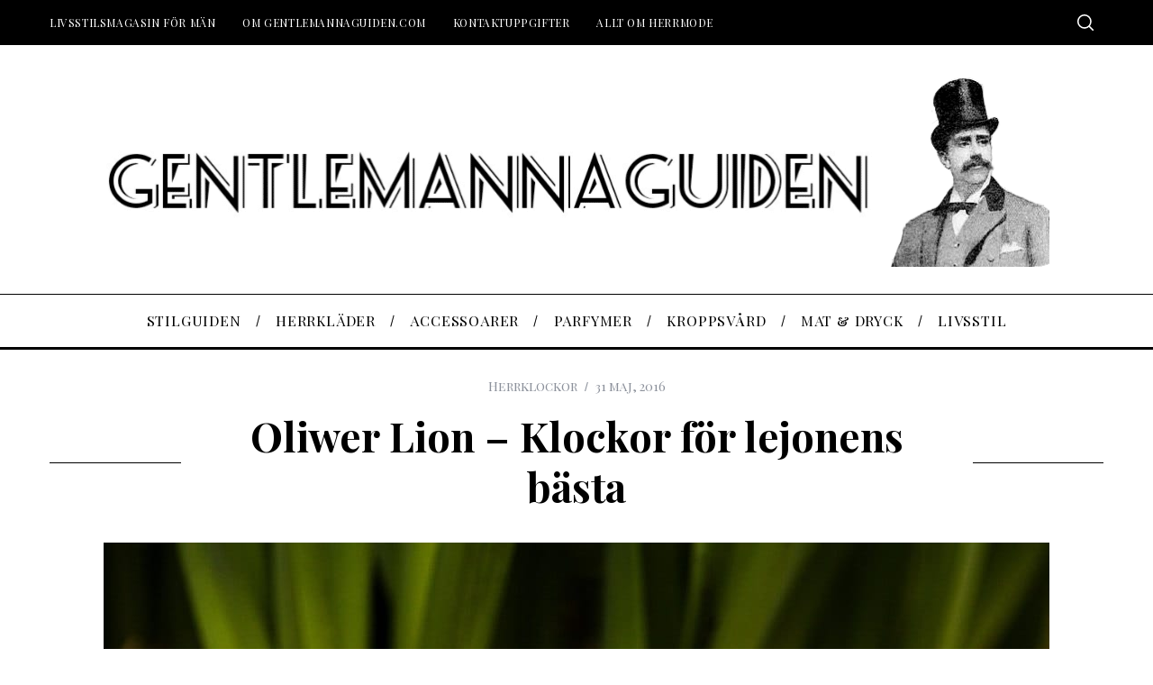

--- FILE ---
content_type: text/html; charset=UTF-8
request_url: https://gentlemannaguiden.com/oliwer-lion-klockor-for-lejonens-basta/
body_size: 22837
content:
<!doctype html>
<html lang="sv-SE">
<head><meta charset="UTF-8"><script>if(navigator.userAgent.match(/MSIE|Internet Explorer/i)||navigator.userAgent.match(/Trident\/7\..*?rv:11/i)){var href=document.location.href;if(!href.match(/[?&]nowprocket/)){if(href.indexOf("?")==-1){if(href.indexOf("#")==-1){document.location.href=href+"?nowprocket=1"}else{document.location.href=href.replace("#","?nowprocket=1#")}}else{if(href.indexOf("#")==-1){document.location.href=href+"&nowprocket=1"}else{document.location.href=href.replace("#","&nowprocket=1#")}}}}</script><script>class RocketLazyLoadScripts{constructor(){this.triggerEvents=["keydown","mousedown","mousemove","touchmove","touchstart","touchend","wheel"],this.userEventHandler=this._triggerListener.bind(this),this.touchStartHandler=this._onTouchStart.bind(this),this.touchMoveHandler=this._onTouchMove.bind(this),this.touchEndHandler=this._onTouchEnd.bind(this),this.clickHandler=this._onClick.bind(this),this.interceptedClicks=[],window.addEventListener("pageshow",e=>{this.persisted=e.persisted}),window.addEventListener("DOMContentLoaded",()=>{this._preconnect3rdParties()}),this.delayedScripts={normal:[],async:[],defer:[]},this.trash=[],this.allJQueries=[]}_addUserInteractionListener(e){if(document.hidden){e._triggerListener();return}this.triggerEvents.forEach(t=>window.addEventListener(t,e.userEventHandler,{passive:!0})),window.addEventListener("touchstart",e.touchStartHandler,{passive:!0}),window.addEventListener("mousedown",e.touchStartHandler),document.addEventListener("visibilitychange",e.userEventHandler)}_removeUserInteractionListener(){this.triggerEvents.forEach(e=>window.removeEventListener(e,this.userEventHandler,{passive:!0})),document.removeEventListener("visibilitychange",this.userEventHandler)}_onTouchStart(e){"HTML"!==e.target.tagName&&(window.addEventListener("touchend",this.touchEndHandler),window.addEventListener("mouseup",this.touchEndHandler),window.addEventListener("touchmove",this.touchMoveHandler,{passive:!0}),window.addEventListener("mousemove",this.touchMoveHandler),e.target.addEventListener("click",this.clickHandler),this._renameDOMAttribute(e.target,"onclick","rocket-onclick"),this._pendingClickStarted())}_onTouchMove(e){window.removeEventListener("touchend",this.touchEndHandler),window.removeEventListener("mouseup",this.touchEndHandler),window.removeEventListener("touchmove",this.touchMoveHandler,{passive:!0}),window.removeEventListener("mousemove",this.touchMoveHandler),e.target.removeEventListener("click",this.clickHandler),this._renameDOMAttribute(e.target,"rocket-onclick","onclick"),this._pendingClickFinished()}_onTouchEnd(e){window.removeEventListener("touchend",this.touchEndHandler),window.removeEventListener("mouseup",this.touchEndHandler),window.removeEventListener("touchmove",this.touchMoveHandler,{passive:!0}),window.removeEventListener("mousemove",this.touchMoveHandler)}_onClick(e){e.target.removeEventListener("click",this.clickHandler),this._renameDOMAttribute(e.target,"rocket-onclick","onclick"),this.interceptedClicks.push(e),e.preventDefault(),e.stopPropagation(),e.stopImmediatePropagation(),this._pendingClickFinished()}_replayClicks(){window.removeEventListener("touchstart",this.touchStartHandler,{passive:!0}),window.removeEventListener("mousedown",this.touchStartHandler),this.interceptedClicks.forEach(e=>{e.target.dispatchEvent(new MouseEvent("click",{view:e.view,bubbles:!0,cancelable:!0}))})}_waitForPendingClicks(){return new Promise(e=>{this._isClickPending?this._pendingClickFinished=e:e()})}_pendingClickStarted(){this._isClickPending=!0}_pendingClickFinished(){this._isClickPending=!1}_renameDOMAttribute(e,t,i){e.hasAttribute&&e.hasAttribute(t)&&(event.target.setAttribute(i,event.target.getAttribute(t)),event.target.removeAttribute(t))}_triggerListener(){this._removeUserInteractionListener(this),"loading"===document.readyState?document.addEventListener("DOMContentLoaded",this._loadEverythingNow.bind(this)):this._loadEverythingNow()}_preconnect3rdParties(){let e=[];document.querySelectorAll("script[type=rocketlazyloadscript]").forEach(t=>{if(t.hasAttribute("src")){let i=new URL(t.src).origin;i!==location.origin&&e.push({src:i,crossOrigin:t.crossOrigin||"module"===t.getAttribute("data-rocket-type")})}}),e=[...new Map(e.map(e=>[JSON.stringify(e),e])).values()],this._batchInjectResourceHints(e,"preconnect")}async _loadEverythingNow(){this.lastBreath=Date.now(),this._delayEventListeners(this),this._delayJQueryReady(this),this._handleDocumentWrite(),this._registerAllDelayedScripts(),this._preloadAllScripts(),await this._loadScriptsFromList(this.delayedScripts.normal),await this._loadScriptsFromList(this.delayedScripts.defer),await this._loadScriptsFromList(this.delayedScripts.async);try{await this._triggerDOMContentLoaded(),await this._triggerWindowLoad()}catch(e){console.error(e)}window.dispatchEvent(new Event("rocket-allScriptsLoaded")),this._waitForPendingClicks().then(()=>{this._replayClicks()}),this._emptyTrash()}_registerAllDelayedScripts(){document.querySelectorAll("script[type=rocketlazyloadscript]").forEach(e=>{e.hasAttribute("data-rocket-src")?e.hasAttribute("async")&&!1!==e.async?this.delayedScripts.async.push(e):e.hasAttribute("defer")&&!1!==e.defer||"module"===e.getAttribute("data-rocket-type")?this.delayedScripts.defer.push(e):this.delayedScripts.normal.push(e):this.delayedScripts.normal.push(e)})}async _transformScript(e){return await this._littleBreath(),new Promise(t=>{function i(){e.setAttribute("data-rocket-status","executed"),t()}function r(){e.setAttribute("data-rocket-status","failed"),t()}try{let n=e.getAttribute("data-rocket-type"),s=e.getAttribute("data-rocket-src");if(n?(e.type=n,e.removeAttribute("data-rocket-type")):e.removeAttribute("type"),e.addEventListener("load",i),e.addEventListener("error",r),s)e.src=s,e.removeAttribute("data-rocket-src");else if(navigator.userAgent.indexOf("Firefox/")>0){var a=document.createElement("script");[...e.attributes].forEach(e=>{"type"!==e.nodeName&&a.setAttribute("data-rocket-type"===e.nodeName?"type":e.nodeName,e.nodeValue)}),a.text=e.text,e.parentNode.replaceChild(a,e),i()}else e.src="data:text/javascript;base64,"+btoa(e.text)}catch(o){r()}})}async _loadScriptsFromList(e){let t=e.shift();return t?(await this._transformScript(t),this._loadScriptsFromList(e)):Promise.resolve()}_preloadAllScripts(){this._batchInjectResourceHints([...this.delayedScripts.normal,...this.delayedScripts.defer,...this.delayedScripts.async],"preload")}_batchInjectResourceHints(e,t){var i=document.createDocumentFragment();e.forEach(e=>{let r=e.getAttribute&&e.getAttribute("data-rocket-src")||e.src;if(r){let n=document.createElement("link");n.href=r,n.rel=t,"preconnect"!==t&&(n.as="script"),e.getAttribute&&"module"===e.getAttribute("data-rocket-type")&&(n.crossOrigin=!0),e.crossOrigin&&(n.crossOrigin=e.crossOrigin),e.integrity&&(n.integrity=e.integrity),i.appendChild(n),this.trash.push(n)}}),document.head.appendChild(i)}_delayEventListeners(e){let t={};function i(e,i){!function e(i){!t[i]&&(t[i]={originalFunctions:{add:i.addEventListener,remove:i.removeEventListener},eventsToRewrite:[]},i.addEventListener=function(){arguments[0]=r(arguments[0]),t[i].originalFunctions.add.apply(i,arguments)},i.removeEventListener=function(){arguments[0]=r(arguments[0]),t[i].originalFunctions.remove.apply(i,arguments)});function r(e){return t[i].eventsToRewrite.indexOf(e)>=0?"rocket-"+e:e}}(e),t[e].eventsToRewrite.push(i)}function r(e,t){let i=e[t];Object.defineProperty(e,t,{get:()=>i||function(){},set(r){e["rocket"+t]=i=r}})}i(document,"DOMContentLoaded"),i(window,"DOMContentLoaded"),i(window,"load"),i(window,"pageshow"),i(document,"readystatechange"),r(document,"onreadystatechange"),r(window,"onload"),r(window,"onpageshow"),Object.defineProperty(document,"readyState",{get:()=>e.rocketReadyState,set(t){e.rocketReadyState=t}}),document.readyState="loading"}_delayJQueryReady(e){let t;function i(i){if(i&&i.fn&&!e.allJQueries.includes(i)){i.fn.ready=i.fn.init.prototype.ready=function(t){return e.domReadyFired?t.bind(document)(i):document.addEventListener("rocket-DOMContentLoaded",()=>t.bind(document)(i)),i([])};let r=i.fn.on;i.fn.on=i.fn.init.prototype.on=function(){if(this[0]===window){function e(e){return e.split(" ").map(e=>"load"===e||0===e.indexOf("load.")?"rocket-jquery-load":e).join(" ")}"string"==typeof arguments[0]||arguments[0]instanceof String?arguments[0]=e(arguments[0]):"object"==typeof arguments[0]&&Object.keys(arguments[0]).forEach(t=>{delete Object.assign(arguments[0],{[e(t)]:arguments[0][t]})[t]})}return r.apply(this,arguments),this},e.allJQueries.push(i)}t=i}i(window.jQuery),Object.defineProperty(window,"jQuery",{get:()=>t,set(e){i(e)}})}async _triggerDOMContentLoaded(){this.domReadyFired=!0,document.readyState="interactive",await this._littleBreath(),document.dispatchEvent(new Event("rocket-DOMContentLoaded")),await this._littleBreath(),window.dispatchEvent(new Event("rocket-DOMContentLoaded")),await this._littleBreath(),document.dispatchEvent(new Event("rocket-readystatechange")),await this._littleBreath(),document.rocketonreadystatechange&&document.rocketonreadystatechange()}async _triggerWindowLoad(){document.readyState="complete",await this._littleBreath(),window.dispatchEvent(new Event("rocket-load")),await this._littleBreath(),window.rocketonload&&window.rocketonload(),await this._littleBreath(),this.allJQueries.forEach(e=>e(window).trigger("rocket-jquery-load")),await this._littleBreath();let e=new Event("rocket-pageshow");e.persisted=this.persisted,window.dispatchEvent(e),await this._littleBreath(),window.rocketonpageshow&&window.rocketonpageshow({persisted:this.persisted})}_handleDocumentWrite(){let e=new Map;document.write=document.writeln=function(t){let i=document.currentScript;i||console.error("WPRocket unable to document.write this: "+t);let r=document.createRange(),n=i.parentElement,s=e.get(i);void 0===s&&(s=i.nextSibling,e.set(i,s));let a=document.createDocumentFragment();r.setStart(a,0),a.appendChild(r.createContextualFragment(t)),n.insertBefore(a,s)}}async _littleBreath(){Date.now()-this.lastBreath>45&&(await this._requestAnimFrame(),this.lastBreath=Date.now())}async _requestAnimFrame(){return document.hidden?new Promise(e=>setTimeout(e)):new Promise(e=>requestAnimationFrame(e))}_emptyTrash(){this.trash.forEach(e=>e.remove())}static run(){let e=new RocketLazyLoadScripts;e._addUserInteractionListener(e)}}RocketLazyLoadScripts.run();</script>
    
    <meta name="viewport" content="width=device-width, minimum-scale=1">
    <meta name="theme-color" content="#000000">
    <link rel="profile" href="http://gmpg.org/xfn/11">
    <meta name='robots' content='index, follow, max-image-preview:large, max-snippet:-1, max-video-preview:-1' />

	<!-- This site is optimized with the Yoast SEO Premium plugin v26.1 (Yoast SEO v26.6) - https://yoast.com/wordpress/plugins/seo/ -->
	<title>Oliwer Lion - Klockor för lejonens bästa - Gentlemannaguiden</title><link rel="preload" as="style" href="https://fonts.googleapis.com/css?family=Playfair%20Display%20SC%3A400%7CPlayfair%20Display%3A700%7CLora%3A400&#038;subset=latin-ext&#038;display=swap" /><link rel="stylesheet" href="https://fonts.googleapis.com/css?family=Playfair%20Display%20SC%3A400%7CPlayfair%20Display%3A700%7CLora%3A400&#038;subset=latin-ext&#038;display=swap" media="print" onload="this.media='all'" /><noscript><link rel="stylesheet" href="https://fonts.googleapis.com/css?family=Playfair%20Display%20SC%3A400%7CPlayfair%20Display%3A700%7CLora%3A400&#038;subset=latin-ext&#038;display=swap" /></noscript>
	<link rel="canonical" href="https://gentlemannaguiden.com/oliwer-lion-klockor-for-lejonens-basta/" />
	<meta property="og:locale" content="sv_SE" />
	<meta property="og:type" content="article" />
	<meta property="og:title" content="Oliwer Lion - Klockor för lejonens bästa" />
	<meta property="og:description" content="Oliwer Lion är ett nystartat företag som designar tidlösa armbandsur till både män och kvinnor för en bra sak. För varje klocka som säljs..." />
	<meta property="og:url" content="https://gentlemannaguiden.com/oliwer-lion-klockor-for-lejonens-basta/" />
	<meta property="og:site_name" content="Gentlemannaguiden" />
	<meta property="article:published_time" content="2016-05-31T18:04:19+00:00" />
	<meta property="article:modified_time" content="2023-11-25T09:12:09+00:00" />
	<meta property="og:image" content="https://usercontent.one/wp/gentlemannaguiden.com/wp-content/uploads/2016/05/Silver.jpg?media=1747988982" />
	<meta property="og:image:width" content="1050" />
	<meta property="og:image:height" content="700" />
	<meta property="og:image:type" content="image/jpeg" />
	<meta name="author" content="Gentlemannen" />
	<meta name="twitter:card" content="summary_large_image" />
	<meta name="twitter:label1" content="Skriven av" />
	<meta name="twitter:data1" content="Gentlemannen" />
	<meta name="twitter:label2" content="Beräknad lästid" />
	<meta name="twitter:data2" content="1 minut" />
	<script type="application/ld+json" class="yoast-schema-graph">{"@context":"https://schema.org","@graph":[{"@type":"WebPage","@id":"https://gentlemannaguiden.com/oliwer-lion-klockor-for-lejonens-basta/","url":"https://gentlemannaguiden.com/oliwer-lion-klockor-for-lejonens-basta/","name":"Oliwer Lion - Klockor för lejonens bästa - Gentlemannaguiden","isPartOf":{"@id":"https://gentlemannaguiden.com/#website"},"primaryImageOfPage":{"@id":"https://gentlemannaguiden.com/oliwer-lion-klockor-for-lejonens-basta/#primaryimage"},"image":{"@id":"https://gentlemannaguiden.com/oliwer-lion-klockor-for-lejonens-basta/#primaryimage"},"thumbnailUrl":"https://gentlemannaguiden.com/wp-content/uploads/2016/05/Silver.jpg","datePublished":"2016-05-31T18:04:19+00:00","dateModified":"2023-11-25T09:12:09+00:00","author":{"@id":"https://gentlemannaguiden.com/#/schema/person/b56b04e99a94344f708fd093565319c2"},"breadcrumb":{"@id":"https://gentlemannaguiden.com/oliwer-lion-klockor-for-lejonens-basta/#breadcrumb"},"inLanguage":"sv-SE","potentialAction":[{"@type":"ReadAction","target":["https://gentlemannaguiden.com/oliwer-lion-klockor-for-lejonens-basta/"]}]},{"@type":"ImageObject","inLanguage":"sv-SE","@id":"https://gentlemannaguiden.com/oliwer-lion-klockor-for-lejonens-basta/#primaryimage","url":"https://gentlemannaguiden.com/wp-content/uploads/2016/05/Silver.jpg","contentUrl":"https://gentlemannaguiden.com/wp-content/uploads/2016/05/Silver.jpg","width":1050,"height":700},{"@type":"BreadcrumbList","@id":"https://gentlemannaguiden.com/oliwer-lion-klockor-for-lejonens-basta/#breadcrumb","itemListElement":[{"@type":"ListItem","position":1,"name":"Hem","item":"https://gentlemannaguiden.com/"},{"@type":"ListItem","position":2,"name":"Alla inlägg/arkiv","item":"https://gentlemannaguiden.com/modeblogg-for-man/"},{"@type":"ListItem","position":3,"name":"Oliwer Lion &#8211; Klockor för lejonens bästa"}]},{"@type":"WebSite","@id":"https://gentlemannaguiden.com/#website","url":"https://gentlemannaguiden.com/","name":"Gentlemannaguiden","description":"Herrmode, accessoarer &amp; livsstil för män","potentialAction":[{"@type":"SearchAction","target":{"@type":"EntryPoint","urlTemplate":"https://gentlemannaguiden.com/?s={search_term_string}"},"query-input":{"@type":"PropertyValueSpecification","valueRequired":true,"valueName":"search_term_string"}}],"inLanguage":"sv-SE"},{"@type":"Person","@id":"https://gentlemannaguiden.com/#/schema/person/b56b04e99a94344f708fd093565319c2","name":"Gentlemannen","image":{"@type":"ImageObject","inLanguage":"sv-SE","@id":"https://gentlemannaguiden.com/#/schema/person/image/","url":"https://secure.gravatar.com/avatar/e2f15802e1c8188d1bc0501405c59faa5c807dca83ca9a51f9c74d44e815c48b?s=96&d=identicon&r=g","contentUrl":"https://secure.gravatar.com/avatar/e2f15802e1c8188d1bc0501405c59faa5c807dca83ca9a51f9c74d44e815c48b?s=96&d=identicon&r=g","caption":"Gentlemannen"}}]}</script>
	<!-- / Yoast SEO Premium plugin. -->


<link rel='dns-prefetch' href='//fonts.googleapis.com' />
<link rel='dns-prefetch' href='//usercontent.one' />
<link rel='dns-prefetch' href='//www.googletagmanager.com' />
<link rel='dns-prefetch' href='//pagead2.googlesyndication.com' />
<link href='https://fonts.gstatic.com' crossorigin rel='preconnect' />
<link href='//usercontent.one' rel='preconnect' />
<link rel="alternate" type="application/rss+xml" title="Gentlemannaguiden &raquo; Webbflöde" href="https://gentlemannaguiden.com/feed/" />
<link rel="alternate" type="application/rss+xml" title="Gentlemannaguiden &raquo; Kommentarsflöde" href="https://gentlemannaguiden.com/comments/feed/" />
<link rel="alternate" type="application/rss+xml" title="Gentlemannaguiden &raquo; Kommentarsflöde för Oliwer Lion &#8211; Klockor för lejonens bästa" href="https://gentlemannaguiden.com/oliwer-lion-klockor-for-lejonens-basta/feed/" />
<link rel="alternate" title="oEmbed (JSON)" type="application/json+oembed" href="https://gentlemannaguiden.com/wp-json/oembed/1.0/embed?url=https%3A%2F%2Fgentlemannaguiden.com%2Foliwer-lion-klockor-for-lejonens-basta%2F" />
<link rel="alternate" title="oEmbed (XML)" type="text/xml+oembed" href="https://gentlemannaguiden.com/wp-json/oembed/1.0/embed?url=https%3A%2F%2Fgentlemannaguiden.com%2Foliwer-lion-klockor-for-lejonens-basta%2F&#038;format=xml" />
<link rel="alternate" type="application/rss+xml" title="Gentlemannaguiden &raquo; Stories Feed" href="https://gentlemannaguiden.com/web-stories/feed/"><!-- gentlemannaguiden.com is managing ads with Advanced Ads 2.0.16 – https://wpadvancedads.com/ --><!--noptimize--><script type="rocketlazyloadscript" id="gentl-ready">
			window.advanced_ads_ready=function(e,a){a=a||"complete";var d=function(e){return"interactive"===a?"loading"!==e:"complete"===e};d(document.readyState)?e():document.addEventListener("readystatechange",(function(a){d(a.target.readyState)&&e()}),{once:"interactive"===a})},window.advanced_ads_ready_queue=window.advanced_ads_ready_queue||[];		</script>
		<!--/noptimize--><style id='wp-img-auto-sizes-contain-inline-css' type='text/css'>
img:is([sizes=auto i],[sizes^="auto," i]){contain-intrinsic-size:3000px 1500px}
/*# sourceURL=wp-img-auto-sizes-contain-inline-css */
</style>
<style id='wp-emoji-styles-inline-css' type='text/css'>

	img.wp-smiley, img.emoji {
		display: inline !important;
		border: none !important;
		box-shadow: none !important;
		height: 1em !important;
		width: 1em !important;
		margin: 0 0.07em !important;
		vertical-align: -0.1em !important;
		background: none !important;
		padding: 0 !important;
	}
/*# sourceURL=wp-emoji-styles-inline-css */
</style>
<style id='wp-block-library-inline-css' type='text/css'>
:root{--wp-block-synced-color:#7a00df;--wp-block-synced-color--rgb:122,0,223;--wp-bound-block-color:var(--wp-block-synced-color);--wp-editor-canvas-background:#ddd;--wp-admin-theme-color:#007cba;--wp-admin-theme-color--rgb:0,124,186;--wp-admin-theme-color-darker-10:#006ba1;--wp-admin-theme-color-darker-10--rgb:0,107,160.5;--wp-admin-theme-color-darker-20:#005a87;--wp-admin-theme-color-darker-20--rgb:0,90,135;--wp-admin-border-width-focus:2px}@media (min-resolution:192dpi){:root{--wp-admin-border-width-focus:1.5px}}.wp-element-button{cursor:pointer}:root .has-very-light-gray-background-color{background-color:#eee}:root .has-very-dark-gray-background-color{background-color:#313131}:root .has-very-light-gray-color{color:#eee}:root .has-very-dark-gray-color{color:#313131}:root .has-vivid-green-cyan-to-vivid-cyan-blue-gradient-background{background:linear-gradient(135deg,#00d084,#0693e3)}:root .has-purple-crush-gradient-background{background:linear-gradient(135deg,#34e2e4,#4721fb 50%,#ab1dfe)}:root .has-hazy-dawn-gradient-background{background:linear-gradient(135deg,#faaca8,#dad0ec)}:root .has-subdued-olive-gradient-background{background:linear-gradient(135deg,#fafae1,#67a671)}:root .has-atomic-cream-gradient-background{background:linear-gradient(135deg,#fdd79a,#004a59)}:root .has-nightshade-gradient-background{background:linear-gradient(135deg,#330968,#31cdcf)}:root .has-midnight-gradient-background{background:linear-gradient(135deg,#020381,#2874fc)}:root{--wp--preset--font-size--normal:16px;--wp--preset--font-size--huge:42px}.has-regular-font-size{font-size:1em}.has-larger-font-size{font-size:2.625em}.has-normal-font-size{font-size:var(--wp--preset--font-size--normal)}.has-huge-font-size{font-size:var(--wp--preset--font-size--huge)}.has-text-align-center{text-align:center}.has-text-align-left{text-align:left}.has-text-align-right{text-align:right}.has-fit-text{white-space:nowrap!important}#end-resizable-editor-section{display:none}.aligncenter{clear:both}.items-justified-left{justify-content:flex-start}.items-justified-center{justify-content:center}.items-justified-right{justify-content:flex-end}.items-justified-space-between{justify-content:space-between}.screen-reader-text{border:0;clip-path:inset(50%);height:1px;margin:-1px;overflow:hidden;padding:0;position:absolute;width:1px;word-wrap:normal!important}.screen-reader-text:focus{background-color:#ddd;clip-path:none;color:#444;display:block;font-size:1em;height:auto;left:5px;line-height:normal;padding:15px 23px 14px;text-decoration:none;top:5px;width:auto;z-index:100000}html :where(.has-border-color){border-style:solid}html :where([style*=border-top-color]){border-top-style:solid}html :where([style*=border-right-color]){border-right-style:solid}html :where([style*=border-bottom-color]){border-bottom-style:solid}html :where([style*=border-left-color]){border-left-style:solid}html :where([style*=border-width]){border-style:solid}html :where([style*=border-top-width]){border-top-style:solid}html :where([style*=border-right-width]){border-right-style:solid}html :where([style*=border-bottom-width]){border-bottom-style:solid}html :where([style*=border-left-width]){border-left-style:solid}html :where(img[class*=wp-image-]){height:auto;max-width:100%}:where(figure){margin:0 0 1em}html :where(.is-position-sticky){--wp-admin--admin-bar--position-offset:var(--wp-admin--admin-bar--height,0px)}@media screen and (max-width:600px){html :where(.is-position-sticky){--wp-admin--admin-bar--position-offset:0px}}

/*# sourceURL=wp-block-library-inline-css */
</style><style id='wp-block-search-inline-css' type='text/css'>
.wp-block-search__button{margin-left:10px;word-break:normal}.wp-block-search__button.has-icon{line-height:0}.wp-block-search__button svg{height:1.25em;min-height:24px;min-width:24px;width:1.25em;fill:currentColor;vertical-align:text-bottom}:where(.wp-block-search__button){border:1px solid #ccc;padding:6px 10px}.wp-block-search__inside-wrapper{display:flex;flex:auto;flex-wrap:nowrap;max-width:100%}.wp-block-search__label{width:100%}.wp-block-search.wp-block-search__button-only .wp-block-search__button{box-sizing:border-box;display:flex;flex-shrink:0;justify-content:center;margin-left:0;max-width:100%}.wp-block-search.wp-block-search__button-only .wp-block-search__inside-wrapper{min-width:0!important;transition-property:width}.wp-block-search.wp-block-search__button-only .wp-block-search__input{flex-basis:100%;transition-duration:.3s}.wp-block-search.wp-block-search__button-only.wp-block-search__searchfield-hidden,.wp-block-search.wp-block-search__button-only.wp-block-search__searchfield-hidden .wp-block-search__inside-wrapper{overflow:hidden}.wp-block-search.wp-block-search__button-only.wp-block-search__searchfield-hidden .wp-block-search__input{border-left-width:0!important;border-right-width:0!important;flex-basis:0;flex-grow:0;margin:0;min-width:0!important;padding-left:0!important;padding-right:0!important;width:0!important}:where(.wp-block-search__input){appearance:none;border:1px solid #949494;flex-grow:1;font-family:inherit;font-size:inherit;font-style:inherit;font-weight:inherit;letter-spacing:inherit;line-height:inherit;margin-left:0;margin-right:0;min-width:3rem;padding:8px;text-decoration:unset!important;text-transform:inherit}:where(.wp-block-search__button-inside .wp-block-search__inside-wrapper){background-color:#fff;border:1px solid #949494;box-sizing:border-box;padding:4px}:where(.wp-block-search__button-inside .wp-block-search__inside-wrapper) .wp-block-search__input{border:none;border-radius:0;padding:0 4px}:where(.wp-block-search__button-inside .wp-block-search__inside-wrapper) .wp-block-search__input:focus{outline:none}:where(.wp-block-search__button-inside .wp-block-search__inside-wrapper) :where(.wp-block-search__button){padding:4px 8px}.wp-block-search.aligncenter .wp-block-search__inside-wrapper{margin:auto}.wp-block[data-align=right] .wp-block-search.wp-block-search__button-only .wp-block-search__inside-wrapper{float:right}
/*# sourceURL=https://gentlemannaguiden.com/wp-includes/blocks/search/style.min.css */
</style>
<style id='global-styles-inline-css' type='text/css'>
:root{--wp--preset--aspect-ratio--square: 1;--wp--preset--aspect-ratio--4-3: 4/3;--wp--preset--aspect-ratio--3-4: 3/4;--wp--preset--aspect-ratio--3-2: 3/2;--wp--preset--aspect-ratio--2-3: 2/3;--wp--preset--aspect-ratio--16-9: 16/9;--wp--preset--aspect-ratio--9-16: 9/16;--wp--preset--color--black: #000000;--wp--preset--color--cyan-bluish-gray: #abb8c3;--wp--preset--color--white: #ffffff;--wp--preset--color--pale-pink: #f78da7;--wp--preset--color--vivid-red: #cf2e2e;--wp--preset--color--luminous-vivid-orange: #ff6900;--wp--preset--color--luminous-vivid-amber: #fcb900;--wp--preset--color--light-green-cyan: #7bdcb5;--wp--preset--color--vivid-green-cyan: #00d084;--wp--preset--color--pale-cyan-blue: #8ed1fc;--wp--preset--color--vivid-cyan-blue: #0693e3;--wp--preset--color--vivid-purple: #9b51e0;--wp--preset--gradient--vivid-cyan-blue-to-vivid-purple: linear-gradient(135deg,rgb(6,147,227) 0%,rgb(155,81,224) 100%);--wp--preset--gradient--light-green-cyan-to-vivid-green-cyan: linear-gradient(135deg,rgb(122,220,180) 0%,rgb(0,208,130) 100%);--wp--preset--gradient--luminous-vivid-amber-to-luminous-vivid-orange: linear-gradient(135deg,rgb(252,185,0) 0%,rgb(255,105,0) 100%);--wp--preset--gradient--luminous-vivid-orange-to-vivid-red: linear-gradient(135deg,rgb(255,105,0) 0%,rgb(207,46,46) 100%);--wp--preset--gradient--very-light-gray-to-cyan-bluish-gray: linear-gradient(135deg,rgb(238,238,238) 0%,rgb(169,184,195) 100%);--wp--preset--gradient--cool-to-warm-spectrum: linear-gradient(135deg,rgb(74,234,220) 0%,rgb(151,120,209) 20%,rgb(207,42,186) 40%,rgb(238,44,130) 60%,rgb(251,105,98) 80%,rgb(254,248,76) 100%);--wp--preset--gradient--blush-light-purple: linear-gradient(135deg,rgb(255,206,236) 0%,rgb(152,150,240) 100%);--wp--preset--gradient--blush-bordeaux: linear-gradient(135deg,rgb(254,205,165) 0%,rgb(254,45,45) 50%,rgb(107,0,62) 100%);--wp--preset--gradient--luminous-dusk: linear-gradient(135deg,rgb(255,203,112) 0%,rgb(199,81,192) 50%,rgb(65,88,208) 100%);--wp--preset--gradient--pale-ocean: linear-gradient(135deg,rgb(255,245,203) 0%,rgb(182,227,212) 50%,rgb(51,167,181) 100%);--wp--preset--gradient--electric-grass: linear-gradient(135deg,rgb(202,248,128) 0%,rgb(113,206,126) 100%);--wp--preset--gradient--midnight: linear-gradient(135deg,rgb(2,3,129) 0%,rgb(40,116,252) 100%);--wp--preset--font-size--small: 13px;--wp--preset--font-size--medium: 20px;--wp--preset--font-size--large: 36px;--wp--preset--font-size--x-large: 42px;--wp--preset--spacing--20: 0.44rem;--wp--preset--spacing--30: 0.67rem;--wp--preset--spacing--40: 1rem;--wp--preset--spacing--50: 1.5rem;--wp--preset--spacing--60: 2.25rem;--wp--preset--spacing--70: 3.38rem;--wp--preset--spacing--80: 5.06rem;--wp--preset--shadow--natural: 6px 6px 9px rgba(0, 0, 0, 0.2);--wp--preset--shadow--deep: 12px 12px 50px rgba(0, 0, 0, 0.4);--wp--preset--shadow--sharp: 6px 6px 0px rgba(0, 0, 0, 0.2);--wp--preset--shadow--outlined: 6px 6px 0px -3px rgb(255, 255, 255), 6px 6px rgb(0, 0, 0);--wp--preset--shadow--crisp: 6px 6px 0px rgb(0, 0, 0);}:where(.is-layout-flex){gap: 0.5em;}:where(.is-layout-grid){gap: 0.5em;}body .is-layout-flex{display: flex;}.is-layout-flex{flex-wrap: wrap;align-items: center;}.is-layout-flex > :is(*, div){margin: 0;}body .is-layout-grid{display: grid;}.is-layout-grid > :is(*, div){margin: 0;}:where(.wp-block-columns.is-layout-flex){gap: 2em;}:where(.wp-block-columns.is-layout-grid){gap: 2em;}:where(.wp-block-post-template.is-layout-flex){gap: 1.25em;}:where(.wp-block-post-template.is-layout-grid){gap: 1.25em;}.has-black-color{color: var(--wp--preset--color--black) !important;}.has-cyan-bluish-gray-color{color: var(--wp--preset--color--cyan-bluish-gray) !important;}.has-white-color{color: var(--wp--preset--color--white) !important;}.has-pale-pink-color{color: var(--wp--preset--color--pale-pink) !important;}.has-vivid-red-color{color: var(--wp--preset--color--vivid-red) !important;}.has-luminous-vivid-orange-color{color: var(--wp--preset--color--luminous-vivid-orange) !important;}.has-luminous-vivid-amber-color{color: var(--wp--preset--color--luminous-vivid-amber) !important;}.has-light-green-cyan-color{color: var(--wp--preset--color--light-green-cyan) !important;}.has-vivid-green-cyan-color{color: var(--wp--preset--color--vivid-green-cyan) !important;}.has-pale-cyan-blue-color{color: var(--wp--preset--color--pale-cyan-blue) !important;}.has-vivid-cyan-blue-color{color: var(--wp--preset--color--vivid-cyan-blue) !important;}.has-vivid-purple-color{color: var(--wp--preset--color--vivid-purple) !important;}.has-black-background-color{background-color: var(--wp--preset--color--black) !important;}.has-cyan-bluish-gray-background-color{background-color: var(--wp--preset--color--cyan-bluish-gray) !important;}.has-white-background-color{background-color: var(--wp--preset--color--white) !important;}.has-pale-pink-background-color{background-color: var(--wp--preset--color--pale-pink) !important;}.has-vivid-red-background-color{background-color: var(--wp--preset--color--vivid-red) !important;}.has-luminous-vivid-orange-background-color{background-color: var(--wp--preset--color--luminous-vivid-orange) !important;}.has-luminous-vivid-amber-background-color{background-color: var(--wp--preset--color--luminous-vivid-amber) !important;}.has-light-green-cyan-background-color{background-color: var(--wp--preset--color--light-green-cyan) !important;}.has-vivid-green-cyan-background-color{background-color: var(--wp--preset--color--vivid-green-cyan) !important;}.has-pale-cyan-blue-background-color{background-color: var(--wp--preset--color--pale-cyan-blue) !important;}.has-vivid-cyan-blue-background-color{background-color: var(--wp--preset--color--vivid-cyan-blue) !important;}.has-vivid-purple-background-color{background-color: var(--wp--preset--color--vivid-purple) !important;}.has-black-border-color{border-color: var(--wp--preset--color--black) !important;}.has-cyan-bluish-gray-border-color{border-color: var(--wp--preset--color--cyan-bluish-gray) !important;}.has-white-border-color{border-color: var(--wp--preset--color--white) !important;}.has-pale-pink-border-color{border-color: var(--wp--preset--color--pale-pink) !important;}.has-vivid-red-border-color{border-color: var(--wp--preset--color--vivid-red) !important;}.has-luminous-vivid-orange-border-color{border-color: var(--wp--preset--color--luminous-vivid-orange) !important;}.has-luminous-vivid-amber-border-color{border-color: var(--wp--preset--color--luminous-vivid-amber) !important;}.has-light-green-cyan-border-color{border-color: var(--wp--preset--color--light-green-cyan) !important;}.has-vivid-green-cyan-border-color{border-color: var(--wp--preset--color--vivid-green-cyan) !important;}.has-pale-cyan-blue-border-color{border-color: var(--wp--preset--color--pale-cyan-blue) !important;}.has-vivid-cyan-blue-border-color{border-color: var(--wp--preset--color--vivid-cyan-blue) !important;}.has-vivid-purple-border-color{border-color: var(--wp--preset--color--vivid-purple) !important;}.has-vivid-cyan-blue-to-vivid-purple-gradient-background{background: var(--wp--preset--gradient--vivid-cyan-blue-to-vivid-purple) !important;}.has-light-green-cyan-to-vivid-green-cyan-gradient-background{background: var(--wp--preset--gradient--light-green-cyan-to-vivid-green-cyan) !important;}.has-luminous-vivid-amber-to-luminous-vivid-orange-gradient-background{background: var(--wp--preset--gradient--luminous-vivid-amber-to-luminous-vivid-orange) !important;}.has-luminous-vivid-orange-to-vivid-red-gradient-background{background: var(--wp--preset--gradient--luminous-vivid-orange-to-vivid-red) !important;}.has-very-light-gray-to-cyan-bluish-gray-gradient-background{background: var(--wp--preset--gradient--very-light-gray-to-cyan-bluish-gray) !important;}.has-cool-to-warm-spectrum-gradient-background{background: var(--wp--preset--gradient--cool-to-warm-spectrum) !important;}.has-blush-light-purple-gradient-background{background: var(--wp--preset--gradient--blush-light-purple) !important;}.has-blush-bordeaux-gradient-background{background: var(--wp--preset--gradient--blush-bordeaux) !important;}.has-luminous-dusk-gradient-background{background: var(--wp--preset--gradient--luminous-dusk) !important;}.has-pale-ocean-gradient-background{background: var(--wp--preset--gradient--pale-ocean) !important;}.has-electric-grass-gradient-background{background: var(--wp--preset--gradient--electric-grass) !important;}.has-midnight-gradient-background{background: var(--wp--preset--gradient--midnight) !important;}.has-small-font-size{font-size: var(--wp--preset--font-size--small) !important;}.has-medium-font-size{font-size: var(--wp--preset--font-size--medium) !important;}.has-large-font-size{font-size: var(--wp--preset--font-size--large) !important;}.has-x-large-font-size{font-size: var(--wp--preset--font-size--x-large) !important;}
/*# sourceURL=global-styles-inline-css */
</style>

<style id='classic-theme-styles-inline-css' type='text/css'>
/*! This file is auto-generated */
.wp-block-button__link{color:#fff;background-color:#32373c;border-radius:9999px;box-shadow:none;text-decoration:none;padding:calc(.667em + 2px) calc(1.333em + 2px);font-size:1.125em}.wp-block-file__button{background:#32373c;color:#fff;text-decoration:none}
/*# sourceURL=/wp-includes/css/classic-themes.min.css */
</style>
<link rel='stylesheet' id='amazing-pw-styles-css' href='https://usercontent.one/wp/gentlemannaguiden.com/wp-content/plugins/amazing-post-widget/css/amazing-pw.css?ver=6.9&media=1747988982' type='text/css' media='all' />
<link rel='stylesheet' id='cookie-notice-front-css' href='https://usercontent.one/wp/gentlemannaguiden.com/wp-content/plugins/cookie-notice/css/front.min.css?ver=2.5.11&media=1747988982' type='text/css' media='all' />
<link rel='stylesheet' id='extendify-utility-styles-css' href='https://usercontent.one/wp/gentlemannaguiden.com/wp-content/plugins/extendify/public/build/utility-minimum.css?ver=6.9&media=1747988982' type='text/css' media='all' />
<link rel='stylesheet' id='main-style-css' href='https://usercontent.one/wp/gentlemannaguiden.com/wp-content/themes/simplemag-5/style.css?ver=5.5&media=1747988982' type='text/css' media='all' />
<noscript></noscript><style id='simplemag-inline-css-inline-css' type='text/css'>
:root { --site-background: #fff; --site-color: #444; --hp-sections-space: 100px; } .site-header .site-branding { max-width: 1049px; } .main-menu .sub-links .active-link, .main-menu .mega-menu-item:hover .item-title a, .main-menu > ul > .sub-menu-columns > .sub-menu > .sub-links > li > a { color: #ffcc0d; } .main-menu .sub-menu-two-columns > .sub-menu > .sub-links li a:after { background-color: #ffcc0d; } .main-menu .posts-loading:after { border-top-color: #ffcc0d; border-bottom-color: #ffcc0d; } .main-menu > ul > .link-arrow > a > span:after { border-color: transparent transparent #ffcc0d; } .main-menu > ul > li > .sub-menu { border-top-color: #ffcc0d; } .sidebar .widget { border-bottom-color: #000; } .footer-sidebar .widget_rss li:after, .footer-sidebar .widget_pages li:after, .footer-sidebar .widget_nav_menu li:after, .footer-sidebar .widget_categories ul li:after, .footer-sidebar .widget_recent_entries li:after, .footer-sidebar .widget_recent_comments li:after, .widget_nav_menu li:not(:last-of-type):after { background-color: #585b61; } .entry-title, .section-title { text-transform: none; } @media only screen and (min-width: 960px) { .gallery-carousel__image img { height: 580px; } } .global-sliders .entry-title, .full-width-image .title, .full-width-video .title {font-size: 18px;} @media screen and (min-width: 300px) { .global-sliders .entry-title, .full-width-image .title, .full-width-video .title { font-size: calc(18px + (42 - 18) * ((100vw - 300px) / (1600 - 300))); } } @media screen and (min-width: 1600px) { .global-sliders .entry-title, .full-width-image .title, .full-width-video .title {font-size: 42px;} }.section-title .title {font-size: 22px;} @media screen and (min-width: 300px) { .section-title .title { font-size: calc(22px + (40 - 22) * ((100vw - 300px) / (1600 - 300))); } } @media screen and (min-width: 1600px) { .section-title .title {font-size: 40px;} }.page-title .entry-title {font-size: 24px;} @media screen and (min-width: 300px) { .page-title .entry-title { font-size: calc(24px + (52 - 24) * ((100vw - 300px) / (1600 - 300))); } } @media screen and (min-width: 1600px) { .page-title .entry-title {font-size: 52px;} }.entries .entry-title {font-size: 18px;} @media screen and (min-width: 300px) { .entries .entry-title { font-size: calc(18px + (24 - 18) * ((100vw - 300px) / (1600 - 300))); } } @media screen and (min-width: 1600px) { .entries .entry-title {font-size: 24px;} }
/*# sourceURL=simplemag-inline-css-inline-css */
</style>
<style id='block-visibility-screen-size-styles-inline-css' type='text/css'>
/* Large screens (desktops, 992px and up) */
@media ( min-width: 992px ) {
	.block-visibility-hide-large-screen {
		display: none !important;
	}
}

/* Medium screens (tablets, between 768px and 992px) */
@media ( min-width: 768px ) and ( max-width: 991.98px ) {
	.block-visibility-hide-medium-screen {
		display: none !important;
	}
}

/* Small screens (mobile devices, less than 768px) */
@media ( max-width: 767.98px ) {
	.block-visibility-hide-small-screen {
		display: none !important;
	}
}
/*# sourceURL=block-visibility-screen-size-styles-inline-css */
</style>
<style id='rocket-lazyload-inline-css' type='text/css'>
.rll-youtube-player{position:relative;padding-bottom:56.23%;height:0;overflow:hidden;max-width:100%;}.rll-youtube-player:focus-within{outline: 2px solid currentColor;outline-offset: 5px;}.rll-youtube-player iframe{position:absolute;top:0;left:0;width:100%;height:100%;z-index:100;background:0 0}.rll-youtube-player img{bottom:0;display:block;left:0;margin:auto;max-width:100%;width:100%;position:absolute;right:0;top:0;border:none;height:auto;-webkit-transition:.4s all;-moz-transition:.4s all;transition:.4s all}.rll-youtube-player img:hover{-webkit-filter:brightness(75%)}.rll-youtube-player .play{height:100%;width:100%;left:0;top:0;position:absolute;background:url(https://usercontent.one/wp/gentlemannaguiden.com/wp-content/plugins/wp-rocket/assets/img/youtube.png?media=1747988982) no-repeat center;background-color: transparent !important;cursor:pointer;border:none;}.wp-embed-responsive .wp-has-aspect-ratio .rll-youtube-player{position:absolute;padding-bottom:0;width:100%;height:100%;top:0;bottom:0;left:0;right:0}
/*# sourceURL=rocket-lazyload-inline-css */
</style>
<script type="rocketlazyloadscript" data-rocket-type="text/javascript" data-rocket-src="https://gentlemannaguiden.com/wp-includes/js/jquery/jquery.min.js?ver=3.7.1" id="jquery-core-js" defer></script>
<script type="rocketlazyloadscript" data-rocket-type="text/javascript" data-rocket-src="https://gentlemannaguiden.com/wp-includes/js/jquery/jquery-migrate.min.js?ver=3.4.1" id="jquery-migrate-js" defer></script>
<script type="rocketlazyloadscript" data-rocket-type="text/javascript" id="cookie-notice-front-js-before">
/* <![CDATA[ */
var cnArgs = {"ajaxUrl":"https:\/\/gentlemannaguiden.com\/wp-admin\/admin-ajax.php","nonce":"0bc443f765","hideEffect":"fade","position":"bottom","onScroll":false,"onScrollOffset":100,"onClick":false,"cookieName":"cookie_notice_accepted","cookieTime":2592000,"cookieTimeRejected":2592000,"globalCookie":false,"redirection":false,"cache":true,"revokeCookies":false,"revokeCookiesOpt":"automatic"};

//# sourceURL=cookie-notice-front-js-before
/* ]]> */
</script>
<script type="rocketlazyloadscript" data-rocket-type="text/javascript" data-rocket-src="https://usercontent.one/wp/gentlemannaguiden.com/wp-content/plugins/cookie-notice/js/front.min.js?ver=2.5.11&media=1747988982" id="cookie-notice-front-js" defer></script>
<script type="rocketlazyloadscript" data-rocket-type="text/javascript" data-rocket-src="https://usercontent.one/wp/gentlemannaguiden.com/wp-content/plugins/stop-user-enumeration/frontend/js/frontend.js?ver=1.7.7&media=1747988982" id="stop-user-enumeration-js" defer="defer" data-wp-strategy="defer"></script>
<script type="text/javascript" id="advanced-ads-advanced-js-js-extra">
/* <![CDATA[ */
var advads_options = {"blog_id":"1","privacy":{"enabled":false,"state":"not_needed"}};
//# sourceURL=advanced-ads-advanced-js-js-extra
/* ]]> */
</script>
<script type="rocketlazyloadscript" data-rocket-type="text/javascript" data-rocket-src="https://usercontent.one/wp/gentlemannaguiden.com/wp-content/plugins/advanced-ads/public/assets/js/advanced.min.js?ver=2.0.16&media=1747988982" id="advanced-ads-advanced-js-js" defer></script>
<link rel="https://api.w.org/" href="https://gentlemannaguiden.com/wp-json/" /><link rel="alternate" title="JSON" type="application/json" href="https://gentlemannaguiden.com/wp-json/wp/v2/posts/9607" /><link rel="EditURI" type="application/rsd+xml" title="RSD" href="https://gentlemannaguiden.com/xmlrpc.php?rsd" />
<meta name="generator" content="WordPress 6.9" />
<link rel='shortlink' href='https://gentlemannaguiden.com/?p=9607' />
<meta name="generator" content="Redux 4.5.9" /><meta name="generator" content="Site Kit by Google 1.168.0" /><style>[class*=" icon-oc-"],[class^=icon-oc-]{speak:none;font-style:normal;font-weight:400;font-variant:normal;text-transform:none;line-height:1;-webkit-font-smoothing:antialiased;-moz-osx-font-smoothing:grayscale}.icon-oc-one-com-white-32px-fill:before{content:"901"}.icon-oc-one-com:before{content:"900"}#one-com-icon,.toplevel_page_onecom-wp .wp-menu-image{speak:none;display:flex;align-items:center;justify-content:center;text-transform:none;line-height:1;-webkit-font-smoothing:antialiased;-moz-osx-font-smoothing:grayscale}.onecom-wp-admin-bar-item>a,.toplevel_page_onecom-wp>.wp-menu-name{font-size:16px;font-weight:400;line-height:1}.toplevel_page_onecom-wp>.wp-menu-name img{width:69px;height:9px;}.wp-submenu-wrap.wp-submenu>.wp-submenu-head>img{width:88px;height:auto}.onecom-wp-admin-bar-item>a img{height:7px!important}.onecom-wp-admin-bar-item>a img,.toplevel_page_onecom-wp>.wp-menu-name img{opacity:.8}.onecom-wp-admin-bar-item.hover>a img,.toplevel_page_onecom-wp.wp-has-current-submenu>.wp-menu-name img,li.opensub>a.toplevel_page_onecom-wp>.wp-menu-name img{opacity:1}#one-com-icon:before,.onecom-wp-admin-bar-item>a:before,.toplevel_page_onecom-wp>.wp-menu-image:before{content:'';position:static!important;background-color:rgba(240,245,250,.4);border-radius:102px;width:18px;height:18px;padding:0!important}.onecom-wp-admin-bar-item>a:before{width:14px;height:14px}.onecom-wp-admin-bar-item.hover>a:before,.toplevel_page_onecom-wp.opensub>a>.wp-menu-image:before,.toplevel_page_onecom-wp.wp-has-current-submenu>.wp-menu-image:before{background-color:#76b82a}.onecom-wp-admin-bar-item>a{display:inline-flex!important;align-items:center;justify-content:center}#one-com-logo-wrapper{font-size:4em}#one-com-icon{vertical-align:middle}.imagify-welcome{display:none !important;}</style><link rel="apple-touch-icon" sizes="180x180" href="/wp-content/uploads/fbrfg/apple-touch-icon.png?v=E6mrwn3B4w">
<link rel="icon" type="image/png" sizes="32x32" href="/wp-content/uploads/fbrfg/favicon-32x32.png?v=E6mrwn3B4w">
<link rel="icon" type="image/png" sizes="16x16" href="/wp-content/uploads/fbrfg/favicon-16x16.png?v=E6mrwn3B4w">
<link rel="manifest" href="/wp-content/uploads/fbrfg/site.webmanifest?v=E6mrwn3B4w">
<link rel="mask-icon" href="/wp-content/uploads/fbrfg/safari-pinned-tab.svg?v=E6mrwn3B4w" color="#5bbad5">
<link rel="shortcut icon" href="/wp-content/uploads/fbrfg/favicon.ico?v=E6mrwn3B4w">
<meta name="msapplication-TileColor" content="#da532c">
<meta name="msapplication-config" content="/wp-content/uploads/fbrfg/browserconfig.xml?v=E6mrwn3B4w">
<meta name="theme-color" content="#ffffff">
<!-- Metatagg för ”Google AdSense” tillagt av Site Kit -->
<meta name="google-adsense-platform-account" content="ca-host-pub-2644536267352236">
<meta name="google-adsense-platform-domain" content="sitekit.withgoogle.com">
<!-- Avslut av metatagg för ”Google AdSense” tillagd av Site Kit -->
		<script type="rocketlazyloadscript" data-rocket-type="text/javascript">
			var advadsCfpQueue = [];
			var advadsCfpAd = function( adID ) {
				if ( 'undefined' === typeof advadsProCfp ) {
					advadsCfpQueue.push( adID )
				} else {
					advadsProCfp.addElement( adID )
				}
			}
		</script>
		
<!-- Kodblock för ”Google AdSense” tillagt av Site Kit -->
<script type="rocketlazyloadscript" data-rocket-type="text/javascript" async="async" data-rocket-src="https://pagead2.googlesyndication.com/pagead/js/adsbygoogle.js?client=ca-pub-1117076232216595&amp;host=ca-host-pub-2644536267352236" crossorigin="anonymous"></script>

<!-- Avslut av kodblock för ”Google AdSense” tillagt av Site Kit -->
<script type="rocketlazyloadscript" id="mcjs">!function(c,h,i,m,p){m=c.createElement(h),p=c.getElementsByTagName(h)[0],m.async=1,m.src=i,p.parentNode.insertBefore(m,p)}(document,"script","https://chimpstatic.com/mcjs-connected/js/users/c19d123a97944fa2a7c2a7176/d32eb37091eb34a1352a11c3e.js");</script><link rel="icon" href="https://usercontent.one/wp/gentlemannaguiden.com/wp-content/uploads/2022/01/cropped-gentlemannaguiden-ikon-32x32.jpg?media=1747988982" sizes="32x32" />
<link rel="icon" href="https://usercontent.one/wp/gentlemannaguiden.com/wp-content/uploads/2022/01/cropped-gentlemannaguiden-ikon-192x192.jpg?media=1747988982" sizes="192x192" />
<link rel="apple-touch-icon" href="https://usercontent.one/wp/gentlemannaguiden.com/wp-content/uploads/2022/01/cropped-gentlemannaguiden-ikon-180x180.jpg?media=1747988982" />
<meta name="msapplication-TileImage" content="https://usercontent.one/wp/gentlemannaguiden.com/wp-content/uploads/2022/01/cropped-gentlemannaguiden-ikon-270x270.jpg?media=1747988982" />
<style id="ti_option-dynamic-css" title="dynamic-css" class="redux-options-output">:root{--font_titles-font-family:Playfair Display;--font_titles-font-weight:700;--titles_size-font-size:40px;--silder_titles_size-font-size:42px;--post_item_titles_size-font-size:24px;--single_font_size-font-size:52px;--font_text-font-family:Lora;--font_text-font-weight:400;--entry_content_font-font-size:18px;--entry_content_font-line-height:28px;--main_site_color:#ffcc0d;--secondary_site_color:#000000;--header_site_color:#ffffff;--site_top_strip_links-regular:#ffffff;--site_top_strip_links-hover:#ffcc0d;--slider_tint:#000000;--slider_tint_strength:0.1;--slider_tint_strength_hover:0.7;--footer_color:#242628;--footer_titles:#ffcc0d;--footer_text:#8c919b;--footer_links-regular:#8c919b;--footer_links-hover:#ffcc0d;}.menu, .entry-meta, .see-more, .read-more, .read-more-link, .nav-title, .related-posts-tabs li a, #submit, .copyright{font-family:"Playfair Display SC";font-weight:400;font-style:normal;}.secondary-menu > ul > li{font-size:12px;}.main-menu > ul > li{font-size:16px;}.top-strip, .secondary-menu .sub-menu, .top-strip .search-form input[type="text"], .top-strip .social li ul{background-color:#000000;}.top-strip .social li a{color:#8c919b;}.main-menu{background-color:#ffffff;}.main-menu > ul > li{color:#000;}.main-menu > ul > li:hover{color:#333;}.main-menu > ul > li > a:before{background-color:#eeeeee;}.main-menu{border-top:1px solid #000;}.main-menu{border-bottom:3px solid #000;}.main-menu .sub-menu{background-color:#000000;}.main-menu .sub-menu li, .mega-menu-posts .item-title{color:#ffffff;}.main-menu .sub-menu li:hover, .mega-menu-posts .item-title:hover{color:#ffcc0d;}.sidebar{border-top:1px solid #000;border-bottom:1px solid #000;border-left:1px solid #000;border-right:1px solid #000;}.slide-dock{background-color:#ffffff;}.slide-dock__title, .slide-dock p{color:#000000;}.slide-dock .entry-meta a, .slide-dock .entry-title{color:#000000;}.footer-border-top, .footer-sidebar .widget-area:before, .footer-sidebar .widget{border-top:1px dotted #585b61;border-bottom:1px dotted #585b61;border-left:1px dotted #585b61;border-right:1px dotted #585b61;}.full-width-sidebar{background-color:#f8f8f8;}.full-width-sidebar, .full-width-sidebar a{color:#000000;}.copyright{background-color:#222222;}.copyright, .copyright a{color:#8c919b;}.copyright{border-top:0px dotted #585b61;}</style><noscript><style id="rocket-lazyload-nojs-css">.rll-youtube-player, [data-lazy-src]{display:none !important;}</style></noscript><link rel='stylesheet' id='redux-custom-fonts-css' href='//usercontent.one/wp/www.gentlemannaguiden.com/wp-content/uploads/redux/custom-fonts/fonts.css?ver=1674165096' type='text/css' media='all' />
</head>

<body class="wp-singular post-template-default single single-post postid-9607 single-format-standard wp-embed-responsive wp-theme-simplemag-5 cookies-not-set simplemag-5-5 ltr single-herrklockor layout-full aa-prefix-gentl- aa-disabled-all">


    <section class="no-print top-strip">

        
        <div class="wrapper">

            <div id="mobile-menu-reveal" class="icon-button mobile-menu-reveal"><i class="hamburger-icon"></i></div>

            
            
        <nav class="secondary-menu" role="navigation" aria-label="Secondary Menu"><ul id="secondary_menu" class="menu"><li id="menu-item-2611" class="menu-item menu-item-type-post_type menu-item-object-page menu-item-home menu-item-2611"><a href="https://gentlemannaguiden.com/">Livsstilsmagasin för män</a></li>
<li id="menu-item-2595" class="menu-item menu-item-type-post_type menu-item-object-page menu-item-2595"><a href="https://gentlemannaguiden.com/om-gentlemannaguiden/">Om Gentlemannaguiden.com</a></li>
<li id="menu-item-2594" class="menu-item menu-item-type-post_type menu-item-object-page menu-item-2594"><a href="https://gentlemannaguiden.com/kontaktuppgifter/">Kontaktuppgifter</a></li>
<li id="menu-item-34410" class="menu-item menu-item-type-post_type menu-item-object-page menu-item-34410"><a href="https://gentlemannaguiden.com/snyggaste-mode-for-man/">Allt om herrmode</a></li>
</ul></nav>
            
                <div class="right-side">

                    
                    <div id="search-reveal" class="icon-button search-reveal"><svg class="sm-svg-icon icon-search" width="18" height="18" aria-hidden="true" role="img" xmlns="http://www.w3.org/2000/svg" viewBox="0 0 24 24"><path d="M0 10.498c0 5.786 4.711 10.498 10.497 10.498 2.514 0 4.819-.882 6.627-2.362l8.364 8.365L27 25.489l-8.366-8.365a10.4189 10.4189 0 0 0 2.361-6.626C20.995 4.712 16.284 0 10.497 0 4.711 0 0 4.712 0 10.498zm2.099 0c0-4.65 3.748-8.398 8.398-8.398 4.651 0 8.398 3.748 8.398 8.398 0 4.651-3.747 8.398-8.398 8.398-4.65 0-8.398-3.747-8.398-8.398z"></path></svg></div>
                    
                </div>

            
        </div><!-- .wrapper -->

    </section><!-- .top-strip -->



        <header id="masthead" class="site-header" role="banner" class="clearfix">
        <div id="branding" class="anmtd">
            <div class="wrapper">
            
<div class="header-row header-default">
    <a href="https://gentlemannaguiden.com" class="site-branding" rel="home"><img class="site-logo" src="data:image/svg+xml,%3Csvg%20xmlns='http://www.w3.org/2000/svg'%20viewBox='0%200%201049%20216'%3E%3C/svg%3E" alt="Gentlemannaguiden - Herrmode, accessoarer &amp; livsstil för män" width="1049" height="216" data-lazy-src="https://usercontent.one/wp/gentlemannaguiden.com/wp-content/uploads/2016/10/4490d082-a9ce-4838-899c-a599c33a4120.png?media=1747988982" /><noscript><img class="site-logo" src="https://usercontent.one/wp/gentlemannaguiden.com/wp-content/uploads/2016/10/4490d082-a9ce-4838-899c-a599c33a4120.png?media=1747988982" alt="Gentlemannaguiden - Herrmode, accessoarer &amp; livsstil för män" width="1049" height="216" /></noscript></a>
    </div><!-- .header-default -->            </div><!-- .wrapper -->
        </div><!-- #branding -->
    </header><!-- #masthead -->
    
    
    
        <nav class="no-print anmtd main-menu" role="navigation" aria-label="Main Menu"><ul id="main_menu" class="menu"><li id="menu-item-2515" class="menu-item menu-item-type-taxonomy menu-item-object-category"><a href="https://gentlemannaguiden.com/category/stilguiden/"><span>Stilguiden</span></a><div class="sub-menu"><div class="sub-posts"><div class="clearfix mega-menu-container mega-menu-ajax"></div></div></div>
</li>
<li id="menu-item-34395" class="menu-item menu-item-type-taxonomy menu-item-object-category"><a href="https://gentlemannaguiden.com/category/herrklader/"><span>Herrkläder</span></a><div class="sub-menu"><div class="sub-posts"><div class="clearfix mega-menu-container mega-menu-ajax"></div></div></div>
</li>
<li id="menu-item-69637" class="menu-item menu-item-type-taxonomy menu-item-object-category current-post-ancestor menu-item-has-children"><a href="https://gentlemannaguiden.com/category/accessoarer/"><span>Accessoarer</span></a><div class="sub-menu"><div class="sub-posts"><div class="clearfix mega-menu-container mega-menu-ajax"></div></div>
<ul class="sub-links">
	<li id="menu-item-70076" class="menu-item menu-item-type-taxonomy menu-item-object-category current-post-ancestor current-menu-parent current-post-parent"><a href="https://gentlemannaguiden.com/category/accessoarer/herrklockor/"><span>Klockor</span></a><div class="sub-menu"></div>
</li>
	<li id="menu-item-70077" class="menu-item menu-item-type-taxonomy menu-item-object-category"><a href="https://gentlemannaguiden.com/category/accessoarer/vaskor/"><span>Väskor</span></a><div class="sub-menu"></div>
</li>
</ul>
</div>
</li>
<li id="menu-item-52762" class="menu-item menu-item-type-taxonomy menu-item-object-category"><a href="https://gentlemannaguiden.com/category/herrparfymer/"><span>Parfymer</span></a><div class="sub-menu"><div class="sub-posts"><div class="clearfix mega-menu-container mega-menu-ajax"></div></div></div>
</li>
<li id="menu-item-70075" class="menu-item menu-item-type-taxonomy menu-item-object-category"><a href="https://gentlemannaguiden.com/category/kroppsvard/"><span>Kroppsvård</span></a><div class="sub-menu"><div class="sub-posts"><div class="clearfix mega-menu-container mega-menu-ajax"></div></div></div>
</li>
<li id="menu-item-6605" class="menu-item menu-item-type-taxonomy menu-item-object-category"><a href="https://gentlemannaguiden.com/category/mat-dryck/"><span>Mat &amp; Dryck</span></a><div class="sub-menu"><div class="sub-posts"><div class="clearfix mega-menu-container mega-menu-ajax"></div></div></div>
</li>
<li id="menu-item-70067" class="menu-item menu-item-type-taxonomy menu-item-object-category menu-item-has-children"><a href="https://gentlemannaguiden.com/category/livsstil/"><span>Livsstil</span></a><div class="sub-menu"><div class="sub-posts"><div class="clearfix mega-menu-container mega-menu-ajax"></div></div>
<ul class="sub-links">
	<li id="menu-item-70070" class="menu-item menu-item-type-taxonomy menu-item-object-category"><a href="https://gentlemannaguiden.com/category/livsstil/bilar/"><span>Bilar</span></a><div class="sub-menu"></div>
</li>
	<li id="menu-item-70079" class="menu-item menu-item-type-taxonomy menu-item-object-category"><a href="https://gentlemannaguiden.com/category/livsstil/kultur/"><span>Kultur</span></a><div class="sub-menu"></div>
</li>
	<li id="menu-item-2612" class="menu-item menu-item-type-taxonomy menu-item-object-category"><a href="https://gentlemannaguiden.com/category/livsstil/fardigheter/"><span>Färdigheter</span></a><div class="sub-menu"></div>
</li>
	<li id="menu-item-70078" class="menu-item menu-item-type-taxonomy menu-item-object-category"><a href="https://gentlemannaguiden.com/category/livsstil/inredning/"><span>Inredning</span></a><div class="sub-menu"></div>
</li>
	<li id="menu-item-70069" class="menu-item menu-item-type-taxonomy menu-item-object-category"><a href="https://gentlemannaguiden.com/category/livsstil/resor/"><span>Resor</span></a><div class="sub-menu"></div>
</li>
</ul>
</div>
</li>
</ul></nav>
    <main id="content" class="site-content anmtd" role="main">

    
        <div id="post-9607" class="post-9607 post type-post status-publish format-standard has-post-thumbnail hentry category-herrklockor">

            
        <header class="entry-header page-header">
            <div class="wrapper">

                <div class="entry-meta"><span class="entry-category"><a href="https://gentlemannaguiden.com/category/accessoarer/herrklockor/" rel="category tag">Herrklockor</a></span><time class="entry-date published" datetime="2016-05-31T20:04:19+02:00">31 maj, 2016</time><time class="updated" datetime="2023-11-25T10:12:09+01:00">&lt;25 november, 2023</time></div>
                <div class="page-title single-title title-with-sep">
                    <h1 class="entry-title">Oliwer Lion &#8211; Klockor för lejonens bästa</h1>
                </div>

                
            </div>
        </header>


    
            
            <div class="entry-media full-width-media">
                
	
		<figure class="base-image">

            <img width="1050" height="700" src="data:image/svg+xml,%3Csvg%20xmlns='http://www.w3.org/2000/svg'%20viewBox='0%200%201050%20700'%3E%3C/svg%3E" class="attachment-big-size size-big-size wp-post-image" alt="" decoding="async" fetchpriority="high" data-lazy-srcset="https://usercontent.one/wp/gentlemannaguiden.com/wp-content/uploads/2016/05/Silver.jpg?media=1747988982 1050w, https://usercontent.one/wp/gentlemannaguiden.com/wp-content/uploads/2016/05/Silver-300x200.jpg?media=1747988982 300w, https://usercontent.one/wp/gentlemannaguiden.com/wp-content/uploads/2016/05/Silver-768x512.jpg?media=1747988982 768w, https://usercontent.one/wp/gentlemannaguiden.com/wp-content/uploads/2016/05/Silver-1024x683.jpg?media=1747988982 1024w, https://usercontent.one/wp/gentlemannaguiden.com/wp-content/uploads/2016/05/Silver-370x247.jpg?media=1747988982 370w, https://usercontent.one/wp/gentlemannaguiden.com/wp-content/uploads/2016/05/Silver-270x180.jpg?media=1747988982 270w, https://usercontent.one/wp/gentlemannaguiden.com/wp-content/uploads/2016/05/Silver-570x380.jpg?media=1747988982 570w, https://usercontent.one/wp/gentlemannaguiden.com/wp-content/uploads/2016/05/Silver-770x513.jpg?media=1747988982 770w, https://usercontent.one/wp/gentlemannaguiden.com/wp-content/uploads/2016/05/Silver-870x580.jpg?media=1747988982 870w" data-lazy-sizes="(max-width: 1050px) 100vw, 1050px" data-lazy-src="https://usercontent.one/wp/gentlemannaguiden.com/wp-content/uploads/2016/05/Silver.jpg?media=1747988982" /><noscript><img width="1050" height="700" src="https://usercontent.one/wp/gentlemannaguiden.com/wp-content/uploads/2016/05/Silver.jpg?media=1747988982" class="attachment-big-size size-big-size wp-post-image" alt="" decoding="async" fetchpriority="high" srcset="https://usercontent.one/wp/gentlemannaguiden.com/wp-content/uploads/2016/05/Silver.jpg?media=1747988982 1050w, https://usercontent.one/wp/gentlemannaguiden.com/wp-content/uploads/2016/05/Silver-300x200.jpg?media=1747988982 300w, https://usercontent.one/wp/gentlemannaguiden.com/wp-content/uploads/2016/05/Silver-768x512.jpg?media=1747988982 768w, https://usercontent.one/wp/gentlemannaguiden.com/wp-content/uploads/2016/05/Silver-1024x683.jpg?media=1747988982 1024w, https://usercontent.one/wp/gentlemannaguiden.com/wp-content/uploads/2016/05/Silver-370x247.jpg?media=1747988982 370w, https://usercontent.one/wp/gentlemannaguiden.com/wp-content/uploads/2016/05/Silver-270x180.jpg?media=1747988982 270w, https://usercontent.one/wp/gentlemannaguiden.com/wp-content/uploads/2016/05/Silver-570x380.jpg?media=1747988982 570w, https://usercontent.one/wp/gentlemannaguiden.com/wp-content/uploads/2016/05/Silver-770x513.jpg?media=1747988982 770w, https://usercontent.one/wp/gentlemannaguiden.com/wp-content/uploads/2016/05/Silver-870x580.jpg?media=1747988982 870w" sizes="(max-width: 1050px) 100vw, 1050px" /></noscript>
            		</figure>

	            </div>

        
            <div class="wrapper">
                <div class="grids">

                            <div class="grid-8 column-1 content-with-sidebar">
            
                    

                    

                    

                    

                    
                    
                    <article class="clearfix post-has-dropcap single-box entry-content">
                        <p>Oliwer Lion är ett nystartat företag som designar tidlösa armbandsur till både män och kvinnor för en bra sak. För varje klocka som säljs går nämligen 5% till en välgörenhetsorganisation som heter LionAid.</p>
<p>LionAid är ett företag som är baserat i England som arbetar direkt med lokala samhällen, såväl som viktiga beslutsfattare och politiker i USA, Europa och Afrika för att göra världen till en bättre plats för de få lejon vi har kvar.</p>
<p>Oliwer Lion fick sin start 2015 då Oliver Lund, tillsammans med två av sina bästa vänner Christoffer Forstén och Fredrik Agnvik bestämde sig för att de ville försöka skapa något själva samtidigt som de försökte göra världen till en bättre plats.</p>
<p>Oliwer Lion har nu lanserat sina produkter via crowdfunding plattformen Kickstarter där man har möjlighet att förboka klockorna och finansiera projektet. Gå gärna in <a href="https://www.kickstarter.com/projects/oliwerlion/oliwer-lion-watches-and-a-good-cause-combined?ref=nav_search" target="_blank" rel="noopener">på deras kampanjsida</a> för att läsa mer om företagarna, klockorna och historien bakom dessa.</p>
<p>Oliwer Lions egendesignade klockor finns i tre olika färger, silver, guld och svart.</p>
<div><img decoding="async" class="alignnone wp-image-9609" src="data:image/svg+xml,%3Csvg%20xmlns='http://www.w3.org/2000/svg'%20viewBox='0%200%20800%20533'%3E%3C/svg%3E" alt="Gold" width="800" height="533" data-lazy-srcset="https://usercontent.one/wp/gentlemannaguiden.com/wp-content/uploads/2016/05/Gold.jpg?media=1747988982 1050w, https://usercontent.one/wp/gentlemannaguiden.com/wp-content/uploads/2016/05/Gold-300x200.jpg?media=1747988982 300w, https://usercontent.one/wp/gentlemannaguiden.com/wp-content/uploads/2016/05/Gold-768x512.jpg?media=1747988982 768w, https://usercontent.one/wp/gentlemannaguiden.com/wp-content/uploads/2016/05/Gold-1024x683.jpg?media=1747988982 1024w, https://usercontent.one/wp/gentlemannaguiden.com/wp-content/uploads/2016/05/Gold-370x247.jpg?media=1747988982 370w, https://usercontent.one/wp/gentlemannaguiden.com/wp-content/uploads/2016/05/Gold-270x180.jpg?media=1747988982 270w, https://usercontent.one/wp/gentlemannaguiden.com/wp-content/uploads/2016/05/Gold-570x380.jpg?media=1747988982 570w, https://usercontent.one/wp/gentlemannaguiden.com/wp-content/uploads/2016/05/Gold-770x513.jpg?media=1747988982 770w, https://usercontent.one/wp/gentlemannaguiden.com/wp-content/uploads/2016/05/Gold-870x580.jpg?media=1747988982 870w" data-lazy-sizes="(max-width: 800px) 100vw, 800px" data-lazy-src="https://usercontent.one/wp/gentlemannaguiden.com/wp-content/uploads/2016/05/Gold.jpg?media=1747988982" /><noscript><img decoding="async" class="alignnone wp-image-9609" src="https://usercontent.one/wp/gentlemannaguiden.com/wp-content/uploads/2016/05/Gold.jpg?media=1747988982" alt="Gold" width="800" height="533" srcset="https://usercontent.one/wp/gentlemannaguiden.com/wp-content/uploads/2016/05/Gold.jpg?media=1747988982 1050w, https://usercontent.one/wp/gentlemannaguiden.com/wp-content/uploads/2016/05/Gold-300x200.jpg?media=1747988982 300w, https://usercontent.one/wp/gentlemannaguiden.com/wp-content/uploads/2016/05/Gold-768x512.jpg?media=1747988982 768w, https://usercontent.one/wp/gentlemannaguiden.com/wp-content/uploads/2016/05/Gold-1024x683.jpg?media=1747988982 1024w, https://usercontent.one/wp/gentlemannaguiden.com/wp-content/uploads/2016/05/Gold-370x247.jpg?media=1747988982 370w, https://usercontent.one/wp/gentlemannaguiden.com/wp-content/uploads/2016/05/Gold-270x180.jpg?media=1747988982 270w, https://usercontent.one/wp/gentlemannaguiden.com/wp-content/uploads/2016/05/Gold-570x380.jpg?media=1747988982 570w, https://usercontent.one/wp/gentlemannaguiden.com/wp-content/uploads/2016/05/Gold-770x513.jpg?media=1747988982 770w, https://usercontent.one/wp/gentlemannaguiden.com/wp-content/uploads/2016/05/Gold-870x580.jpg?media=1747988982 870w" sizes="(max-width: 800px) 100vw, 800px" /></noscript></div>
<div>Oliwer Lions klocka i guld.</div>
<div><img decoding="async" class="alignnone wp-image-9610" src="data:image/svg+xml,%3Csvg%20xmlns='http://www.w3.org/2000/svg'%20viewBox='0%200%20800%20533'%3E%3C/svg%3E" alt="Black" width="800" height="533" data-lazy-srcset="https://usercontent.one/wp/gentlemannaguiden.com/wp-content/uploads/2016/05/Black.jpg?media=1747988982 1050w, https://usercontent.one/wp/gentlemannaguiden.com/wp-content/uploads/2016/05/Black-300x200.jpg?media=1747988982 300w, https://usercontent.one/wp/gentlemannaguiden.com/wp-content/uploads/2016/05/Black-768x512.jpg?media=1747988982 768w, https://usercontent.one/wp/gentlemannaguiden.com/wp-content/uploads/2016/05/Black-1024x683.jpg?media=1747988982 1024w, https://usercontent.one/wp/gentlemannaguiden.com/wp-content/uploads/2016/05/Black-370x247.jpg?media=1747988982 370w, https://usercontent.one/wp/gentlemannaguiden.com/wp-content/uploads/2016/05/Black-270x180.jpg?media=1747988982 270w, https://usercontent.one/wp/gentlemannaguiden.com/wp-content/uploads/2016/05/Black-570x380.jpg?media=1747988982 570w, https://usercontent.one/wp/gentlemannaguiden.com/wp-content/uploads/2016/05/Black-770x513.jpg?media=1747988982 770w, https://usercontent.one/wp/gentlemannaguiden.com/wp-content/uploads/2016/05/Black-870x580.jpg?media=1747988982 870w" data-lazy-sizes="(max-width: 800px) 100vw, 800px" data-lazy-src="https://usercontent.one/wp/gentlemannaguiden.com/wp-content/uploads/2016/05/Black.jpg?media=1747988982" /><noscript><img decoding="async" class="alignnone wp-image-9610" src="https://usercontent.one/wp/gentlemannaguiden.com/wp-content/uploads/2016/05/Black.jpg?media=1747988982" alt="Black" width="800" height="533" srcset="https://usercontent.one/wp/gentlemannaguiden.com/wp-content/uploads/2016/05/Black.jpg?media=1747988982 1050w, https://usercontent.one/wp/gentlemannaguiden.com/wp-content/uploads/2016/05/Black-300x200.jpg?media=1747988982 300w, https://usercontent.one/wp/gentlemannaguiden.com/wp-content/uploads/2016/05/Black-768x512.jpg?media=1747988982 768w, https://usercontent.one/wp/gentlemannaguiden.com/wp-content/uploads/2016/05/Black-1024x683.jpg?media=1747988982 1024w, https://usercontent.one/wp/gentlemannaguiden.com/wp-content/uploads/2016/05/Black-370x247.jpg?media=1747988982 370w, https://usercontent.one/wp/gentlemannaguiden.com/wp-content/uploads/2016/05/Black-270x180.jpg?media=1747988982 270w, https://usercontent.one/wp/gentlemannaguiden.com/wp-content/uploads/2016/05/Black-570x380.jpg?media=1747988982 570w, https://usercontent.one/wp/gentlemannaguiden.com/wp-content/uploads/2016/05/Black-770x513.jpg?media=1747988982 770w, https://usercontent.one/wp/gentlemannaguiden.com/wp-content/uploads/2016/05/Black-870x580.jpg?media=1747988982 870w" sizes="(max-width: 800px) 100vw, 800px" /></noscript></div>
<div>Helsvart version av klockan.</div>
                    </article><!-- .entry-content -->

                    
                    

                    

                    
                    
                    
                    
                    
<div id="comments" class="single-box comments-area">

	<div class="single-box-title comments-title-wrap no-responses">
		<span class="main-font comments-title">
				</span><!-- .comments-title -->

		
	</div><!-- .comments-title-wrap -->

		<div id="respond" class="comment-respond">
		<div class="comments-title-wrap"><span id="reply-title" class="main-font fsize-h6 comment-reply-title">Leave a comment</span><span class="cancel-reply"><a rel="nofollow" id="cancel-comment-reply-link" href="/oliwer-lion-klockor-for-lejonens-basta/#respond" style="display:none;"><span class="hide-for-small-only">Cancel comment</span></a></span></div><form action="https://gentlemannaguiden.com/wp-comments-post.php" method="post" id="commentform" class="comment-form"><p class="comment-notes"><span id="email-notes">Din e-postadress kommer inte publiceras.</span> <span class="required-field-message">Obligatoriska fält är märkta <span class="required">*</span></span></p><p class="comment-form-comment"><label for="comment">Kommentar <span class="required">*</span></label> <textarea id="comment" placeholder="Comment Text..." name="comment" cols="45" rows="8" maxlength="65525" required></textarea></p><p class="comment-form-author"><label for="author">Namn <span class="required">*</span></label> <input id="author" placeholder="Name *" name="author" type="text" value="" size="30" maxlength="245" autocomplete="name" required /></p>
<p class="comment-form-email"><label for="email">E-postadress <span class="required">*</span></label> <input id="email" placeholder="Email *" name="email" type="email" value="" size="30" maxlength="100" aria-describedby="email-notes" autocomplete="email" required /></p>
<p class="comment-form-url"><label for="url">Webbplats</label> <input id="url" placeholder="Website" name="url" type="url" value="" size="30" maxlength="200" autocomplete="url" /></p>
<p class="form-submit"><input name="submit" type="submit" id="submit" class="submit" value="Publicera kommentar" /> <input type='hidden' name='comment_post_ID' value='9607' id='comment_post_ID' />
<input type='hidden' name='comment_parent' id='comment_parent' value='0' />
</p><p style="display: none;"><input type="hidden" id="akismet_comment_nonce" name="akismet_comment_nonce" value="d0679e7ed8" /></p><p style="display: none !important;" class="akismet-fields-container" data-prefix="ak_"><label>&#916;<textarea name="ak_hp_textarea" cols="45" rows="8" maxlength="100"></textarea></label><input type="hidden" id="ak_js_1" name="ak_js" value="208"/><script type="rocketlazyloadscript">document.getElementById( "ak_js_1" ).setAttribute( "value", ( new Date() ).getTime() );</script></p></form>	</div><!-- #respond -->
	
</div><!-- #comments -->
                
                    </div><!-- .grid-8 -->
                    
<div class="grid-4 column-2">
    <aside class="sidebar" role="complementary">
        <div id="block-69" class="widget widget_block widget_search"><form role="search" method="get" action="https://gentlemannaguiden.com/" class="wp-block-search__button-outside wp-block-search__text-button wp-block-search"    ><label class="wp-block-search__label screen-reader-text" for="wp-block-search__input-1" >Sök</label><div class="wp-block-search__inside-wrapper" ><input class="wp-block-search__input" id="wp-block-search__input-1" placeholder="" value="" type="search" name="s" required /><button aria-label="Sök" class="wp-block-search__button wp-element-button" type="submit" >Sök</button></div></form></div>    </aside><!-- .sidebar -->
</div>
                
                </div><!-- .grids -->
            </div><!-- .wrapper -->
        </div><!-- .post -->

    
    </main><!-- #content -->

    

    <footer id="footer" class="no-print anmtd" role="contentinfo">

        
        
        <div class="copyright">
            <div class="wrapper">
                <div class="grid">
                    <div class="col-sm-12 col-md-10">
                        Email: info@gentlemannaguiden.se                    </div>
                    <div class="col-sm-12 col-md-2 text-right">
                        <a href="#" class="icon-n-txt back-top">Back to top<i class="sm-chevron-up"></i></a>
                    </div>
                </div>
            </div>
        </div>

    </footer><!-- #footer -->


<div id="offcanvas" class="site-offcanvas">

    
    <div class="offcanvas-search offcanvas-panel offcanvas-panel--modal">
        <span id="offcanvas-modal-close" class="icon-button offcanvas-close"><i class="close-icon"></i></span>

        <div class="modal--search-form">
            <div class="wrapper">
                


<form role="search" method="get" class="search-form" action="https://gentlemannaguiden.com/">
    <label for="search-form-695abec66a853">
        <span class="screen-reader-text">Search for:</span>
    </label>
    <div class="input-holder">
        <input type="search" id="search-form-695abec66a853" class="search-field" placeholder="Type and hit Enter ..." value="" name="s" />
        <button type="submit" class="search-submit"><svg class="sm-svg-icon icon-search" width="20" height="20" aria-hidden="true" role="img" focusable="false" xmlns="http://www.w3.org/2000/svg" viewBox="0 0 24 24"><path d="M0 10.498c0 5.786 4.711 10.498 10.497 10.498 2.514 0 4.819-.882 6.627-2.362l8.364 8.365L27 25.489l-8.366-8.365a10.4189 10.4189 0 0 0 2.361-6.626C20.995 4.712 16.284 0 10.497 0 4.711 0 0 4.712 0 10.498zm2.099 0c0-4.65 3.748-8.398 8.398-8.398 4.651 0 8.398 3.748 8.398 8.398 0 4.651-3.747 8.398-8.398 8.398-4.65 0-8.398-3.747-8.398-8.398z"></path></svg><span class="screen-reader-text">Search</span></button>
    </div>
</form>            </div>
        </div>

    </div><!-- Search -->


        <div id="offcanvas-menu" class="offcanvas-menu mobilewhite offcanvas-panel offcanvas-panel--slide from-left">
        <span id="offcanvas-menu-close" class="icon-button offcanvas-close"><i class="close-icon"></i></span>

        <div class="menu-block offcanvas-main-menu__block">
        <nav class="offcanvas-main-menu" role="navigation" aria-label="Main Menu"><ul id="offcanvas-main-menu" class="menu"><li id="menu-item-2515" class="menu-item menu-item-type-taxonomy menu-item-object-category menu-item-2515"><a href="https://gentlemannaguiden.com/category/stilguiden/">Stilguiden</a></li>
<li id="menu-item-34395" class="menu-item menu-item-type-taxonomy menu-item-object-category menu-item-34395"><a href="https://gentlemannaguiden.com/category/herrklader/">Herrkläder</a></li>
<li id="menu-item-69637" class="menu-item menu-item-type-taxonomy menu-item-object-category current-post-ancestor menu-item-has-children menu-item-69637"><a href="https://gentlemannaguiden.com/category/accessoarer/">Accessoarer</a>
<ul class="sub-menu">
	<li id="menu-item-70076" class="menu-item menu-item-type-taxonomy menu-item-object-category current-post-ancestor current-menu-parent current-post-parent menu-item-70076"><a href="https://gentlemannaguiden.com/category/accessoarer/herrklockor/">Klockor</a></li>
	<li id="menu-item-70077" class="menu-item menu-item-type-taxonomy menu-item-object-category menu-item-70077"><a href="https://gentlemannaguiden.com/category/accessoarer/vaskor/">Väskor</a></li>
</ul>
</li>
<li id="menu-item-52762" class="menu-item menu-item-type-taxonomy menu-item-object-category menu-item-52762"><a href="https://gentlemannaguiden.com/category/herrparfymer/">Parfymer</a></li>
<li id="menu-item-70075" class="menu-item menu-item-type-taxonomy menu-item-object-category menu-item-70075"><a href="https://gentlemannaguiden.com/category/kroppsvard/">Kroppsvård</a></li>
<li id="menu-item-6605" class="menu-item menu-item-type-taxonomy menu-item-object-category menu-item-6605"><a href="https://gentlemannaguiden.com/category/mat-dryck/">Mat &amp; Dryck</a></li>
<li id="menu-item-70067" class="menu-item menu-item-type-taxonomy menu-item-object-category menu-item-has-children menu-item-70067"><a href="https://gentlemannaguiden.com/category/livsstil/">Livsstil</a>
<ul class="sub-menu">
	<li id="menu-item-70070" class="menu-item menu-item-type-taxonomy menu-item-object-category menu-item-70070"><a href="https://gentlemannaguiden.com/category/livsstil/bilar/">Bilar</a></li>
	<li id="menu-item-70079" class="menu-item menu-item-type-taxonomy menu-item-object-category menu-item-70079"><a href="https://gentlemannaguiden.com/category/livsstil/kultur/">Kultur</a></li>
	<li id="menu-item-2612" class="menu-item menu-item-type-taxonomy menu-item-object-category menu-item-2612"><a href="https://gentlemannaguiden.com/category/livsstil/fardigheter/">Färdigheter</a></li>
	<li id="menu-item-70078" class="menu-item menu-item-type-taxonomy menu-item-object-category menu-item-70078"><a href="https://gentlemannaguiden.com/category/livsstil/inredning/">Inredning</a></li>
	<li id="menu-item-70069" class="menu-item menu-item-type-taxonomy menu-item-object-category menu-item-70069"><a href="https://gentlemannaguiden.com/category/livsstil/resor/">Resor</a></li>
</ul>
</li>
</ul></nav></div>
        <div class="menu-block offcanvas-secondary-menu__block">
        <nav class="offcanvas-secondary-menu" role="navigation" aria-label="Secondary Menu"><ul id="offcanvas-secondary-menu" class="menu"><li class="menu-item menu-item-type-post_type menu-item-object-page menu-item-home menu-item-2611"><a href="https://gentlemannaguiden.com/">Livsstilsmagasin för män</a></li>
<li class="menu-item menu-item-type-post_type menu-item-object-page menu-item-2595"><a href="https://gentlemannaguiden.com/om-gentlemannaguiden/">Om Gentlemannaguiden.com</a></li>
<li class="menu-item menu-item-type-post_type menu-item-object-page menu-item-2594"><a href="https://gentlemannaguiden.com/kontaktuppgifter/">Kontaktuppgifter</a></li>
<li class="menu-item menu-item-type-post_type menu-item-object-page menu-item-34410"><a href="https://gentlemannaguiden.com/snyggaste-mode-for-man/">Allt om herrmode</a></li>
</ul></nav></div>
    </div><!-- Mobile Menu -->

</div><!-- #offcanvas -->

<script type="rocketlazyloadscript" data-rocket-type='text/javascript'>
/* <![CDATA[ */
var advancedAds = {"adHealthNotice":{"enabled":true,"pattern":"AdSense fallback was loaded for empty AdSense ad \"[ad_title]\""},"frontendPrefix":"gentl-"};

/* ]]> */
</script>
<script type="speculationrules">
{"prefetch":[{"source":"document","where":{"and":[{"href_matches":"/*"},{"not":{"href_matches":["/wp-*.php","/wp-admin/*","/wp-content/uploads/*","/wp-content/*","/wp-content/plugins/*","/wp-content/themes/simplemag-5/*","/*\\?(.+)"]}},{"not":{"selector_matches":"a[rel~=\"nofollow\"]"}},{"not":{"selector_matches":".no-prefetch, .no-prefetch a"}}]},"eagerness":"conservative"}]}
</script>

<script type="rocketlazyloadscript" data-rocket-type="text/javascript" id="rocket-browser-checker-js-after">
/* <![CDATA[ */
"use strict";var _createClass=function(){function defineProperties(target,props){for(var i=0;i<props.length;i++){var descriptor=props[i];descriptor.enumerable=descriptor.enumerable||!1,descriptor.configurable=!0,"value"in descriptor&&(descriptor.writable=!0),Object.defineProperty(target,descriptor.key,descriptor)}}return function(Constructor,protoProps,staticProps){return protoProps&&defineProperties(Constructor.prototype,protoProps),staticProps&&defineProperties(Constructor,staticProps),Constructor}}();function _classCallCheck(instance,Constructor){if(!(instance instanceof Constructor))throw new TypeError("Cannot call a class as a function")}var RocketBrowserCompatibilityChecker=function(){function RocketBrowserCompatibilityChecker(options){_classCallCheck(this,RocketBrowserCompatibilityChecker),this.passiveSupported=!1,this._checkPassiveOption(this),this.options=!!this.passiveSupported&&options}return _createClass(RocketBrowserCompatibilityChecker,[{key:"_checkPassiveOption",value:function(self){try{var options={get passive(){return!(self.passiveSupported=!0)}};window.addEventListener("test",null,options),window.removeEventListener("test",null,options)}catch(err){self.passiveSupported=!1}}},{key:"initRequestIdleCallback",value:function(){!1 in window&&(window.requestIdleCallback=function(cb){var start=Date.now();return setTimeout(function(){cb({didTimeout:!1,timeRemaining:function(){return Math.max(0,50-(Date.now()-start))}})},1)}),!1 in window&&(window.cancelIdleCallback=function(id){return clearTimeout(id)})}},{key:"isDataSaverModeOn",value:function(){return"connection"in navigator&&!0===navigator.connection.saveData}},{key:"supportsLinkPrefetch",value:function(){var elem=document.createElement("link");return elem.relList&&elem.relList.supports&&elem.relList.supports("prefetch")&&window.IntersectionObserver&&"isIntersecting"in IntersectionObserverEntry.prototype}},{key:"isSlowConnection",value:function(){return"connection"in navigator&&"effectiveType"in navigator.connection&&("2g"===navigator.connection.effectiveType||"slow-2g"===navigator.connection.effectiveType)}}]),RocketBrowserCompatibilityChecker}();
//# sourceURL=rocket-browser-checker-js-after
/* ]]> */
</script>
<script type="text/javascript" id="rocket-preload-links-js-extra">
/* <![CDATA[ */
var RocketPreloadLinksConfig = {"excludeUris":"/(?:.+/)?feed(?:/(?:.+/?)?)?$|/(?:.+/)?embed/|/(index\\.php/)?(.*)wp\\-json(/.*|$)|/refer/|/go/|/recommend/|/recommends/|/linkout/.+","usesTrailingSlash":"1","imageExt":"jpg|jpeg|gif|png|tiff|bmp|webp|avif|pdf|doc|docx|xls|xlsx|php","fileExt":"jpg|jpeg|gif|png|tiff|bmp|webp|avif|pdf|doc|docx|xls|xlsx|php|html|htm","siteUrl":"https://gentlemannaguiden.com","onHoverDelay":"100","rateThrottle":"3"};
//# sourceURL=rocket-preload-links-js-extra
/* ]]> */
</script>
<script type="rocketlazyloadscript" data-rocket-type="text/javascript" id="rocket-preload-links-js-after">
/* <![CDATA[ */
(function() {
"use strict";var r="function"==typeof Symbol&&"symbol"==typeof Symbol.iterator?function(e){return typeof e}:function(e){return e&&"function"==typeof Symbol&&e.constructor===Symbol&&e!==Symbol.prototype?"symbol":typeof e},e=function(){function i(e,t){for(var n=0;n<t.length;n++){var i=t[n];i.enumerable=i.enumerable||!1,i.configurable=!0,"value"in i&&(i.writable=!0),Object.defineProperty(e,i.key,i)}}return function(e,t,n){return t&&i(e.prototype,t),n&&i(e,n),e}}();function i(e,t){if(!(e instanceof t))throw new TypeError("Cannot call a class as a function")}var t=function(){function n(e,t){i(this,n),this.browser=e,this.config=t,this.options=this.browser.options,this.prefetched=new Set,this.eventTime=null,this.threshold=1111,this.numOnHover=0}return e(n,[{key:"init",value:function(){!this.browser.supportsLinkPrefetch()||this.browser.isDataSaverModeOn()||this.browser.isSlowConnection()||(this.regex={excludeUris:RegExp(this.config.excludeUris,"i"),images:RegExp(".("+this.config.imageExt+")$","i"),fileExt:RegExp(".("+this.config.fileExt+")$","i")},this._initListeners(this))}},{key:"_initListeners",value:function(e){-1<this.config.onHoverDelay&&document.addEventListener("mouseover",e.listener.bind(e),e.listenerOptions),document.addEventListener("mousedown",e.listener.bind(e),e.listenerOptions),document.addEventListener("touchstart",e.listener.bind(e),e.listenerOptions)}},{key:"listener",value:function(e){var t=e.target.closest("a"),n=this._prepareUrl(t);if(null!==n)switch(e.type){case"mousedown":case"touchstart":this._addPrefetchLink(n);break;case"mouseover":this._earlyPrefetch(t,n,"mouseout")}}},{key:"_earlyPrefetch",value:function(t,e,n){var i=this,r=setTimeout(function(){if(r=null,0===i.numOnHover)setTimeout(function(){return i.numOnHover=0},1e3);else if(i.numOnHover>i.config.rateThrottle)return;i.numOnHover++,i._addPrefetchLink(e)},this.config.onHoverDelay);t.addEventListener(n,function e(){t.removeEventListener(n,e,{passive:!0}),null!==r&&(clearTimeout(r),r=null)},{passive:!0})}},{key:"_addPrefetchLink",value:function(i){return this.prefetched.add(i.href),new Promise(function(e,t){var n=document.createElement("link");n.rel="prefetch",n.href=i.href,n.onload=e,n.onerror=t,document.head.appendChild(n)}).catch(function(){})}},{key:"_prepareUrl",value:function(e){if(null===e||"object"!==(void 0===e?"undefined":r(e))||!1 in e||-1===["http:","https:"].indexOf(e.protocol))return null;var t=e.href.substring(0,this.config.siteUrl.length),n=this._getPathname(e.href,t),i={original:e.href,protocol:e.protocol,origin:t,pathname:n,href:t+n};return this._isLinkOk(i)?i:null}},{key:"_getPathname",value:function(e,t){var n=t?e.substring(this.config.siteUrl.length):e;return n.startsWith("/")||(n="/"+n),this._shouldAddTrailingSlash(n)?n+"/":n}},{key:"_shouldAddTrailingSlash",value:function(e){return this.config.usesTrailingSlash&&!e.endsWith("/")&&!this.regex.fileExt.test(e)}},{key:"_isLinkOk",value:function(e){return null!==e&&"object"===(void 0===e?"undefined":r(e))&&(!this.prefetched.has(e.href)&&e.origin===this.config.siteUrl&&-1===e.href.indexOf("?")&&-1===e.href.indexOf("#")&&!this.regex.excludeUris.test(e.href)&&!this.regex.images.test(e.href))}}],[{key:"run",value:function(){"undefined"!=typeof RocketPreloadLinksConfig&&new n(new RocketBrowserCompatibilityChecker({capture:!0,passive:!0}),RocketPreloadLinksConfig).init()}}]),n}();t.run();
}());

//# sourceURL=rocket-preload-links-js-after
/* ]]> */
</script>
<script type="rocketlazyloadscript" data-rocket-type="text/javascript" data-rocket-src="https://gentlemannaguiden.com/wp-includes/js/comment-reply.min.js?ver=6.9" id="comment-reply-js" async="async" data-wp-strategy="async" fetchpriority="low"></script>
<script type="rocketlazyloadscript" data-rocket-type="text/javascript" data-rocket-src="https://usercontent.one/wp/gentlemannaguiden.com/wp-content/themes/simplemag-5/js/ti-main.js?ver=5.5&media=1747988982" id="ti-main-js" defer></script>
<script type="text/javascript" id="ti_async_script-js-extra">
/* <![CDATA[ */
var ti_async = {"ti_nonce":"911092e9e7","ti_ajax_url":"https://gentlemannaguiden.com/wp-admin/admin-ajax.php"};
//# sourceURL=ti_async_script-js-extra
/* ]]> */
</script>
<script type="rocketlazyloadscript" data-rocket-type="text/javascript" data-rocket-src="https://usercontent.one/wp/gentlemannaguiden.com/wp-content/themes/simplemag-5/js/async.js?ver=1.0&media=1747988982" id="ti_async_script-js" defer></script>
<script type="rocketlazyloadscript" data-rocket-type="text/javascript" data-rocket-src="https://usercontent.one/wp/gentlemannaguiden.com/wp-content/plugins/advanced-ads/admin/assets/js/advertisement.js?ver=2.0.16&media=1747988982" id="advanced-ads-find-adblocker-js" defer></script>
<script type="text/javascript" id="advanced-ads-pro-main-js-extra">
/* <![CDATA[ */
var advanced_ads_cookies = {"cookie_path":"/","cookie_domain":""};
var advadsCfpInfo = {"cfpExpHours":"3","cfpClickLimit":"3","cfpBan":"7","cfpPath":"","cfpDomain":"","cfpEnabled":""};
//# sourceURL=advanced-ads-pro-main-js-extra
/* ]]> */
</script>
<script type="rocketlazyloadscript" data-rocket-type="text/javascript" data-rocket-src="https://usercontent.one/wp/gentlemannaguiden.com/wp-content/plugins/advanced-ads-pro/assets/dist/advanced-ads-pro.js?ver=3.0.8&media=1747988982" id="advanced-ads-pro-main-js" defer></script>
<script type="rocketlazyloadscript" data-rocket-type="text/javascript" data-rocket-src="https://usercontent.one/wp/gentlemannaguiden.com/wp-content/plugins/advanced-ads-pro/assets/js/postscribe.js?ver=3.0.8&media=1747988982" id="advanced-ads-pro/postscribe-js" defer></script>
<script type="text/javascript" id="advanced-ads-pro/cache_busting-js-extra">
/* <![CDATA[ */
var advanced_ads_pro_ajax_object = {"ajax_url":"https://gentlemannaguiden.com/wp-admin/admin-ajax.php","lazy_load_module_enabled":"","lazy_load":{"default_offset":0,"offsets":[]},"moveintohidden":"","wp_timezone_offset":"3600","the_id":"9607","is_singular":"1"};
var advanced_ads_responsive = {"reload_on_resize":"0"};
//# sourceURL=advanced-ads-pro%2Fcache_busting-js-extra
/* ]]> */
</script>
<script type="rocketlazyloadscript" data-rocket-type="text/javascript" data-rocket-src="https://usercontent.one/wp/gentlemannaguiden.com/wp-content/plugins/advanced-ads-pro/assets/dist/front.js?ver=3.0.8&media=1747988982" id="advanced-ads-pro/cache_busting-js" defer></script>
<script type="text/javascript" id="advadsTrackingScript-js-extra">
/* <![CDATA[ */
var advadsTracking = {"impressionActionName":"aatrack-records","clickActionName":"aatrack-click","targetClass":"gentl-target","blogId":"1","frontendPrefix":"gentl-"};
//# sourceURL=advadsTrackingScript-js-extra
/* ]]> */
</script>
<script type="rocketlazyloadscript" data-rocket-type="text/javascript" data-rocket-src="https://usercontent.one/wp/gentlemannaguiden.com/wp-content/plugins/advanced-ads-tracking/assets/dist/tracking.js?ver=3.0.8&media=1747988982" id="advadsTrackingScript-js" defer></script>
<script type="rocketlazyloadscript" data-rocket-type="text/javascript" id="simplemag-inline-scripts-js-after">
/* <![CDATA[ */
var ratingTotalIndicator = function() { var indicator = document.querySelectorAll('.rating-total-indicator'); if (typeof indicator === 'undefined' || indicator === null) { return; } for ( var i = 0, len = indicator.length; i < len; i++ ) { var circle = indicator[i].querySelector('.progress-ring__circle'); var radius = circle.r.baseVal.value; var circumference = radius * 2 * Math.PI; circle.style.strokeDasharray = `${circumference} ${circumference}`; circle.style.strokeDashoffset = `${circumference}`; function setProgress(percent) { const offset = circumference - percent / 100 * circumference; circle.style.strokeDashoffset = offset; } var dataCircle = indicator[i].getAttribute('data-circle'); setProgress(dataCircle); } }; ratingTotalIndicator();
//# sourceURL=simplemag-inline-scripts-js-after
/* ]]> */
</script>
<script type="rocketlazyloadscript" data-rocket-type="text/javascript" data-rocket-src="https://usercontent.one/wp/gentlemannaguiden.com/wp-content/plugins/wp-rocket/assets/js/heartbeat.js?ver=3.12.5.1&media=1747988982" id="heartbeat-js" defer></script>
<script type="rocketlazyloadscript" defer data-rocket-type="text/javascript" data-rocket-src="https://usercontent.one/wp/gentlemannaguiden.com/wp-content/plugins/akismet/_inc/akismet-frontend.js?media=1747988982?ver=1762984265" id="akismet-frontend-js"></script>
<!--noptimize--><script type="rocketlazyloadscript">window.advads_admin_bar_items = [];</script><!--/noptimize--><!--noptimize--><script type="rocketlazyloadscript">!function(){window.advanced_ads_ready_queue=window.advanced_ads_ready_queue||[],advanced_ads_ready_queue.push=window.advanced_ads_ready;for(var d=0,a=advanced_ads_ready_queue.length;d<a;d++)advanced_ads_ready(advanced_ads_ready_queue[d])}();</script><!--/noptimize--><script type="rocketlazyloadscript" id="ocvars">var ocSiteMeta = {plugins: {"a3e4aa5d9179da09d8af9b6802f861a8": 1,"2c9812363c3c947e61f043af3c9852d0": 1,"b904efd4c2b650207df23db3e5b40c86": 1,"a3fe9dc9824eccbd72b7e5263258ab2c": 1}}</script>
		<!-- Cookie Notice plugin v2.5.11 by Hu-manity.co https://hu-manity.co/ -->
		<div id="cookie-notice" role="dialog" class="cookie-notice-hidden cookie-revoke-hidden cn-position-bottom" aria-label="Cookie Notice" style="background-color: rgba(50,50,58,1);"><div class="cookie-notice-container" style="color: #fff"><span id="cn-notice-text" class="cn-text-container">Vi använder cookies för att se till att vi ger dig den bästa upplevelsen på vår hemsida. Om du fortsätter att använda den här webbplatsen kommer vi att anta att du godkänner detta.</span><span id="cn-notice-buttons" class="cn-buttons-container"><button id="cn-accept-cookie" data-cookie-set="accept" class="cn-set-cookie cn-button cn-button-custom button" aria-label="Ok">Ok</button><button data-link-url="https://gentlemannaguiden.com/oliwer-lion-klockor-for-lejonens-basta/" data-link-target="_blank" id="cn-more-info" class="cn-more-info cn-button cn-button-custom button" aria-label="Integritetspolicy">Integritetspolicy</button></span><button type="button" id="cn-close-notice" data-cookie-set="accept" class="cn-close-icon" aria-label="Nej"></button></div>
			
		</div>
		<!-- / Cookie Notice plugin --><script type="rocketlazyloadscript" id="gentl-tracking">var advads_tracking_ads = {};var advads_tracking_urls = {"1":"https:\/\/gentlemannaguiden.com\/wp-content\/ajax-handler.php"};var advads_tracking_methods = {"1":"frontend"};var advads_tracking_parallel = {"1":false};var advads_tracking_linkbases = {"1":"https:\/\/gentlemannaguiden.com\/linkout\/"};</script><script>window.lazyLoadOptions=[{elements_selector:"img[data-lazy-src],.rocket-lazyload,iframe[data-lazy-src]",data_src:"lazy-src",data_srcset:"lazy-srcset",data_sizes:"lazy-sizes",class_loading:"lazyloading",class_loaded:"lazyloaded",threshold:300,callback_loaded:function(element){if(element.tagName==="IFRAME"&&element.dataset.rocketLazyload=="fitvidscompatible"){if(element.classList.contains("lazyloaded")){if(typeof window.jQuery!="undefined"){if(jQuery.fn.fitVids){jQuery(element).parent().fitVids()}}}}}},{elements_selector:".rocket-lazyload",data_src:"lazy-src",data_srcset:"lazy-srcset",data_sizes:"lazy-sizes",class_loading:"lazyloading",class_loaded:"lazyloaded",threshold:300,}];window.addEventListener('LazyLoad::Initialized',function(e){var lazyLoadInstance=e.detail.instance;if(window.MutationObserver){var observer=new MutationObserver(function(mutations){var image_count=0;var iframe_count=0;var rocketlazy_count=0;mutations.forEach(function(mutation){for(var i=0;i<mutation.addedNodes.length;i++){if(typeof mutation.addedNodes[i].getElementsByTagName!=='function'){continue}
if(typeof mutation.addedNodes[i].getElementsByClassName!=='function'){continue}
images=mutation.addedNodes[i].getElementsByTagName('img');is_image=mutation.addedNodes[i].tagName=="IMG";iframes=mutation.addedNodes[i].getElementsByTagName('iframe');is_iframe=mutation.addedNodes[i].tagName=="IFRAME";rocket_lazy=mutation.addedNodes[i].getElementsByClassName('rocket-lazyload');image_count+=images.length;iframe_count+=iframes.length;rocketlazy_count+=rocket_lazy.length;if(is_image){image_count+=1}
if(is_iframe){iframe_count+=1}}});if(image_count>0||iframe_count>0||rocketlazy_count>0){lazyLoadInstance.update()}});var b=document.getElementsByTagName("body")[0];var config={childList:!0,subtree:!0};observer.observe(b,config)}},!1)</script><script data-no-minify="1" async src="https://usercontent.one/wp/gentlemannaguiden.com/wp-content/plugins/wp-rocket/assets/js/lazyload/17.5/lazyload.min.js?media=1747988982"></script><script>function lazyLoadThumb(e){var t='<img data-lazy-src="https://i.ytimg.com/vi/ID/hqdefault.jpg" alt="" width="480" height="360"><noscript><img src="https://i.ytimg.com/vi/ID/hqdefault.jpg" alt="" width="480" height="360"></noscript>',a='<button class="play" aria-label="play Youtube video"></button>';return t.replace("ID",e)+a}function lazyLoadYoutubeIframe(){var e=document.createElement("iframe"),t="ID?autoplay=1";t+=0===this.parentNode.dataset.query.length?'':'&'+this.parentNode.dataset.query;e.setAttribute("src",t.replace("ID",this.parentNode.dataset.src)),e.setAttribute("frameborder","0"),e.setAttribute("allowfullscreen","1"),e.setAttribute("allow", "accelerometer; autoplay; encrypted-media; gyroscope; picture-in-picture"),this.parentNode.parentNode.replaceChild(e,this.parentNode)}document.addEventListener("DOMContentLoaded",function(){var e,t,p,a=document.getElementsByClassName("rll-youtube-player");for(t=0;t<a.length;t++)e=document.createElement("div"),e.setAttribute("data-id",a[t].dataset.id),e.setAttribute("data-query", a[t].dataset.query),e.setAttribute("data-src", a[t].dataset.src),e.innerHTML=lazyLoadThumb(a[t].dataset.id),a[t].appendChild(e),p=e.querySelector('.play'),p.onclick=lazyLoadYoutubeIframe});</script></body>
</html>
<!-- This website is like a Rocket, isn't it? Performance optimized by WP Rocket. Learn more: https://wp-rocket.me -->

--- FILE ---
content_type: text/css; charset=utf-8
request_url: https://usercontent.one/wp/gentlemannaguiden.com/wp-content/plugins/amazing-post-widget/css/amazing-pw.css?ver=6.9&media=1747988982
body_size: 2048
content:
/***********************************************************************
*
*  Liquid Slider
*  Kevin Batdorf
*
*  http://liquidslider.com
*
*  GPL license 
*
************************************************************************/

/** No JavaScript **/
.no-js .liquid-slider { height:350px; overflow:scroll; }
.liquid-slider-wrapper .liquid-slider-preloader {  
  background: url(../images/loading.gif) #f2f2f2 no-repeat center 75px;
  opacity:.90;
  /* Do not edit below this line */
  width:100%;
  height:200%;
  position:absolute;
  top:0;
  left:0;
}
.liquid-slider-wrapper {
  margin:0 auto;
  /* Do not edit below this line */
  clear: both;
  overflow: auto;
  position: relative;
}
.liquid-slider-wrapper .liquid-slider {
  width: 1200px;
  /* Do not edit below this line */
  float: left;
  overflow: hidden;
  position: relative;
}
.liquid-slider-wrapper .panel-container {
  /* Do not edit below this line */
  position: relative;

}

.liquid-slider .hidden {
  display:none!important;
}
.liquid-slider-wrapper .liquid-slider .panel-container .fadeClass {
  /* Do not edit below this line */
  position: absolute;
  top: 0; 
  left: 0;
  display: none;
}
.liquid-slider-wrapper .liquid-slider .panel {  
  width: 1200px;
  /* Do not edit below this line */
  display: block;
  float: left;
}
.liquid-slider-wrapper .liquid-slider .panel img{
  max-width:100%;
  height:auto;
}
.liquid-slider-wrapper .liquid-slider .panel video {
  /*
  width:100%;  
  height:auto;
  */
}
.liquid-slider-wrapper .liquid-slider .panel-wrapper {  
  /* padding: 20px; */
  /* Do not edit below this line */
  position:relative;
}
.liquid-slider-wrapper .liquid-nav a {width:19px; height:13px; padding:0; margin:0 4px 0 0; text-indent:-999em; background-color:#ddd;}
.liquid-slider-wrapper .liquid-nav a:hover, .liquid-slider-wrapper .liquid-nav .current {background-color:#aaa;}
.currentCrossLink {font-weight: bold;}
.liquid-slider-wrapper .liquid-nav ul {  
  padding:0;
  /* Do not edit below this line */
  clear: both;
  display: block;
  margin: 0 auto 20px;
  overflow: hidden;
}
.liquid-slider-wrapper .liquid-nav ul li {
  /* Do not edit below this line */
  display: inline;
}
.liquid-slider-wrapper .liquid-nav ul li a {
 
  /* Do not edit below this line */
  display: block;
  float: left;
  text-decoration: none;
}
.liquid-slider-wrapper .liquid-nav {
  overflow:hidden;
  clear:both;
}
.liquid-slider-wrapper .liquid-slider-select-box { 
  width: 100%;
  height: 35px;
  overflow: hidden;
  background: url(../images/menu.png) no-repeat right #ddd;
  
}
.liquid-slider-wrapper .liquid-slider-select-box select {  
  /* If you want the standard select box, use 
  width:100%
  And delete the rest of the styling here */

  width: 150%;
  -webkit-appearance: none;
  -moz-appearance: none;
  appearance:none;
  background: transparent;
  padding: 5px;
  font-size: 110%;
  border: 1px solid #bbb;
  height: 35px;
  cursor:pointer;
}
.liquid-slider-wrapper .liquid-nav-left, .liquid-slider-wrapper .liquid-nav-right {
  /* Do not edit below this line */
  float: left;
}
.liquid-slider-wrapper .liquid-nav-left a, .liquid-slider-wrapper .liquid-nav-right a {
  /* non-graphical arrows */
  background: #000;
  color: #fff;
  padding: 5px;
  width: 100px;
  /* Do not edit below this line */
  display: block;
  text-align: center;
  text-decoration: none;
}
.liquid-slider-wrapper .liquid-nav-left-arrow, .liquid-slider-wrapper .liquid-nav-right-arrow {
  cursor: pointer;
  /* Do not edit below this line */
  float: left;
}
.liquid-slider-wrapper .liquid-nav-left-arrow a, .liquid-slider-wrapper .liquid-nav-right-arrow a {
  /* Do not edit below this line */
  display: block;
}
.liquid-slider-wrapper .liquid-nav-left, .liquid-slider-wrapper .liquid-nav-left-arrow {
  /* Do not edit below this line */
  clear: both;
}
.liquid-slider-wrapper .liquid-nav-right-arrow {
  width: 25px;
  height: 25px;
  background: url(../images/arrow-ls.png) no-repeat top right;
  margin-top: 50px;
  margin-right: 5px;
  /* Do not edit below this line */
  position:relative;
}
.liquid-slider-wrapper .liquid-nav-left-arrow {
  width: 25px;
  height: 25px;
  background: url(../images/arrow-ls.png) no-repeat top left;
  margin-top: 50px;
  margin-left: 5px;
  /* Do not edit below this line */
  position:relative;
}
.liquid-slider-wrapper .liquid-nav-left-arrow:hover {
  /* Left graphical arrows hover */
  background: url(../images/arrow-ls.png) no-repeat bottom left;
}
.liquid-slider-wrapper .liquid-nav-left-arrow:active {
  /* Left graphical arrows click */
}
.liquid-slider-wrapper .liquid-nav-right-arrow:hover {
  /* Right graphical arrows hover */
  background: url(../images/arrow-ls.png) no-repeat bottom right;
}
.liquid-slider-wrapper .liquid-nav-right-arrow:active {
  /* Right graphical arrows click */
}
.arrows .liquid-slider {
  /* Margin between slider and arrows */
  margin: 0 10px;
}

.liquid-responsive .liquid-slider {
  /* Do not edit below this line */
  width: 100%;
  margin: 0;
}
.liquid-responsive .liquid-slider .panel .panel-wrapper { margin-right:-20px; }
.liquid-responsive .liquid-slider .panel .panel-wrapper > div {float:left;}
.liquid-responsive .liquid-slider .panel .panel-wrapper > div .margin {
  margin:0 20px 20px 0;
  position: relative;
  overflow: hidden;
}
.liquid-responsive .liquid-nav-left { position: absolute; left: 0; z-index: 1; }
.liquid-responsive .liquid-nav-left a {
  /* Left non-graphical arrows */
  background: #9A9A9A;
  width: 80px;
}
.liquid-responsive .liquid-nav-left a:hover {
  /* Left non-graphical hover */
  background: #747474;
}
.liquid-responsive .liquid-nav-right {
  /* Right non-graphical arrows */
  /* Do not edit below this line */
  position: absolute;
  right: 0;
  z-index: 1;
}
.liquid-responsive .liquid-nav-right a {
  /* Right non-graphical arrows */
  background: #9A9A9A;
  width: 80px;
}
.liquid-responsive .liquid-nav-right a:hover {
  /* Right non-graphical arrows hover */
  background: #747474;
}
.liquid-responsive .liquid-nav-left-arrow {
  /* Do not edit below this line */
  position: absolute;
  left: 0;
  z-index: 1;
}
.liquid-responsive .liquid-nav-right-arrow {
  /* Do not edit below this line */
  position: absolute;
  right: 0;
  z-index: 1;
}

.tp-carousel-posts .hentry {float:left;}
.tp-carousel-posts.portf-cols a { display:block; }
.tp-carousel-posts.portf-cols .hover a { line-height:0; position:relative; }
.tp-carousel-posts.portf-cols a span.title {
  height:100%;
  position:absolute;
  text-align:center;
  text-decoration:none;
  width:84%; 
  z-index:100;
  top:0;
  right:0;
  line-height:normal;
  display:none;
  background: #333;
  background: rgba(0,0,0,.9);
  color:#FFF;
  padding:0 8%;
  -webkit-box-sizing: content-box;
  -moz-box-sizing: content-box;
  box-sizing: content-box;
}
.tp-carousel-posts.portf-cols a span.title span{
  position:relative;
  top:50%;
  margin-top:-14px;
  display:block;
}
.tp-carousel-posts.portf-cols a:hover span.title {}

/* Full width image style */
.fullwidth {position:relative;}
.fullwidth .tp-carousel-posts .clasic img {width:100%;}
.fullwidth .tp-carousel-posts .clasic .text-center {position:absolute; top:30%; left:0; width:100%;}

.clearfix{*zoom:1}
.clearfix:before,.clearfix:after{display:table;line-height:0;content:""}
.clearfix:after{clear:both}


/******************************************************************
* Larger Mobile Devices
* This is for devices like the Galaxy Note or something that's 
* larger than an iPhone but smaller than a tablet. 
******************************************************************/
@media only screen and (min-width: 481px) {
  .liquid-slider-wrapper .liquid-slider .panel img{
    /* Example */
    /*
    width:24%;
    margin:2px;
    */
  }

}

/******************************************************************
* Tablet & Smaller Laptops
* This will include tablets and some netbooks.
******************************************************************/
@media only screen and (max-width: 767px) {
  .liquid-slider .hentry{min-width:100%;}
  .liquid-responsive .liquid-slider .panel .panel-wrapper {
    /* padding: 20px 35px; */
  }
}

/******************************************************************
* DESKTOP 
* This is the average viewing window. So Desktops, Laptops, and 
* in general anyone not viewing on a mobile device. Here's where
* you can add resource intensive styles.
******************************************************************/
@media only screen and (min-width: 1030px) {
  

}

/******************************************************************
* LARGE VIEWING SIZE 
* This is for the larger monitors and possibly full screen viewers.
******************************************************************/
@media only screen and (min-width: 1240px) {
  

}

/******************************************************************
* RETINA (2x RESOLUTION DEVICES)
* This applies to the retina iPhone (4s) and iPad (2,3) along with 
* other displays with a 2x resolution. You can also create a media
* query for retina AND a certain size if you want. Go Nuts.
******************************************************************/

@media only screen and (-webkit-min-device-pixel-ratio: 1.5),
       only screen and (min--moz-device-pixel-ratio: 1.5),
       only screen and (min-device-pixel-ratio: 1.5) {
  

}